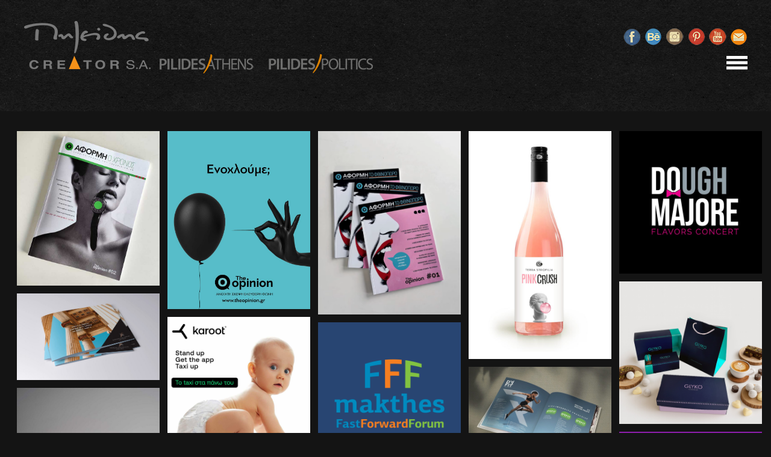

--- FILE ---
content_type: text/html; charset=UTF-8
request_url: https://www.pilides.gr/works/galaxia-daskalantonakis-group-timesharing-naming-logo/attachment/galaxia_catalogue5/
body_size: 17009
content:
<!DOCTYPE html>
<html lang="en">
  <head>
    <meta charset="utf-8">
    <meta http-equiv="X-UA-Compatible" content="IE=edge">
    <meta name="viewport" content="width=device-width, initial-scale=1">
    <!-- The above 3 meta tags *must* come first in the head; any other head content must come *after* these tags -->
    <title>Galaxia_Catalogue5 - Pilides</title>
<link data-rocket-prefetch href="https://www.google-analytics.com" rel="dns-prefetch">
<link data-rocket-prefetch href="https://cdnjs.cloudflare.com" rel="dns-prefetch">
<link data-rocket-prefetch href="https://fonts.googleapis.com" rel="dns-prefetch">
<link data-rocket-prefetch href="https://use.typekit.net" rel="dns-prefetch"><link rel="preload" data-rocket-preload as="image" href="https://www.pilides.gr/wp-content/themes/pilidis/img/header_bgr.png" fetchpriority="high">

  
    <link rel="icon" type="image/png" href="https://www.pilides.gr/wp-content/themes/pilidis/img/logo.png" />
    <!-- HTML5 shim and Respond.js for IE8 support of HTML5 elements and media queries -->
    <!-- WARNING: Respond.js doesn't work if you view the page via file:// -->
    <!--[if lt IE 9]>
      <script src="https://oss.maxcdn.com/html5shiv/3.7.2/html5shiv.min.js"></script>
      <script src="https://oss.maxcdn.com/respond/1.4.2/respond.min.js"></script>
    <![endif]-->
    <meta name='robots' content='index, follow, max-image-preview:large, max-snippet:-1, max-video-preview:-1' />

	<!-- This site is optimized with the Yoast SEO plugin v26.6 - https://yoast.com/wordpress/plugins/seo/ -->
	<link rel="canonical" href="https://www.pilides.gr/works/galaxia-daskalantonakis-group-timesharing-naming-logo/attachment/galaxia_catalogue5/" />
	<meta property="og:locale" content="en_US" />
	<meta property="og:type" content="article" />
	<meta property="og:title" content="Galaxia_Catalogue5 - Pilides" />
	<meta property="og:url" content="https://www.pilides.gr/works/galaxia-daskalantonakis-group-timesharing-naming-logo/attachment/galaxia_catalogue5/" />
	<meta property="og:site_name" content="Pilides" />
	<meta property="og:image" content="https://www.pilides.gr/works/galaxia-daskalantonakis-group-timesharing-naming-logo/attachment/galaxia_catalogue5" />
	<meta property="og:image:width" content="640" />
	<meta property="og:image:height" content="771" />
	<meta property="og:image:type" content="image/jpeg" />
	<meta name="twitter:card" content="summary_large_image" />
	<script type="application/ld+json" class="yoast-schema-graph">{"@context":"https://schema.org","@graph":[{"@type":"WebPage","@id":"https://www.pilides.gr/works/galaxia-daskalantonakis-group-timesharing-naming-logo/attachment/galaxia_catalogue5/","url":"https://www.pilides.gr/works/galaxia-daskalantonakis-group-timesharing-naming-logo/attachment/galaxia_catalogue5/","name":"Galaxia_Catalogue5 - Pilides","isPartOf":{"@id":"http://www.pilides.gr/#website"},"primaryImageOfPage":{"@id":"https://www.pilides.gr/works/galaxia-daskalantonakis-group-timesharing-naming-logo/attachment/galaxia_catalogue5/#primaryimage"},"image":{"@id":"https://www.pilides.gr/works/galaxia-daskalantonakis-group-timesharing-naming-logo/attachment/galaxia_catalogue5/#primaryimage"},"thumbnailUrl":"https://www.pilides.gr/wp-content/uploads/2016/10/Galaxia_Catalogue5.jpg","datePublished":"2017-02-21T14:08:03+00:00","breadcrumb":{"@id":"https://www.pilides.gr/works/galaxia-daskalantonakis-group-timesharing-naming-logo/attachment/galaxia_catalogue5/#breadcrumb"},"inLanguage":"en-US","potentialAction":[{"@type":"ReadAction","target":["https://www.pilides.gr/works/galaxia-daskalantonakis-group-timesharing-naming-logo/attachment/galaxia_catalogue5/"]}]},{"@type":"ImageObject","inLanguage":"en-US","@id":"https://www.pilides.gr/works/galaxia-daskalantonakis-group-timesharing-naming-logo/attachment/galaxia_catalogue5/#primaryimage","url":"https://www.pilides.gr/wp-content/uploads/2016/10/Galaxia_Catalogue5.jpg","contentUrl":"https://www.pilides.gr/wp-content/uploads/2016/10/Galaxia_Catalogue5.jpg","width":640,"height":771},{"@type":"BreadcrumbList","@id":"https://www.pilides.gr/works/galaxia-daskalantonakis-group-timesharing-naming-logo/attachment/galaxia_catalogue5/#breadcrumb","itemListElement":[{"@type":"ListItem","position":1,"name":"Home","item":"http://www.pilides.gr/"},{"@type":"ListItem","position":2,"name":"Galaxia Daskalantonakis Group Timesharing &#8211; Naming and Logo","item":"http://www.pilides.gr/works/galaxia-daskalantonakis-group-timesharing-naming-logo/"},{"@type":"ListItem","position":3,"name":"Galaxia_Catalogue5"}]},{"@type":"WebSite","@id":"http://www.pilides.gr/#website","url":"http://www.pilides.gr/","name":"Pilides","description":"Adv","publisher":{"@id":"http://www.pilides.gr/#organization"},"potentialAction":[{"@type":"SearchAction","target":{"@type":"EntryPoint","urlTemplate":"http://www.pilides.gr/?s={search_term_string}"},"query-input":{"@type":"PropertyValueSpecification","valueRequired":true,"valueName":"search_term_string"}}],"inLanguage":"en-US"},{"@type":"Organization","@id":"http://www.pilides.gr/#organization","name":"Pilidis Creator S.A.","url":"http://www.pilides.gr/","logo":{"@type":"ImageObject","inLanguage":"en-US","@id":"http://www.pilides.gr/#/schema/logo/image/","url":"https://www.pilides.gr/wp-content/uploads/2016/09/logo.png","contentUrl":"https://www.pilides.gr/wp-content/uploads/2016/09/logo.png","width":639,"height":244,"caption":"Pilidis Creator S.A."},"image":{"@id":"http://www.pilides.gr/#/schema/logo/image/"}}]}</script>
	<!-- / Yoast SEO plugin. -->


<link rel='dns-prefetch' href='//cdnjs.cloudflare.com' />
<link rel='dns-prefetch' href='//use.typekit.net' />
<link rel='dns-prefetch' href='//fonts.googleapis.com' />
<link rel="alternate" type="application/rss+xml" title="Pilides &raquo; Galaxia_Catalogue5 Comments Feed" href="https://www.pilides.gr/works/galaxia-daskalantonakis-group-timesharing-naming-logo/attachment/galaxia_catalogue5/feed/" />
<link rel="alternate" title="oEmbed (JSON)" type="application/json+oembed" href="https://www.pilides.gr/wp-json/oembed/1.0/embed?url=https%3A%2F%2Fwww.pilides.gr%2Fworks%2Fgalaxia-daskalantonakis-group-timesharing-naming-logo%2Fattachment%2Fgalaxia_catalogue5%2F" />
<link rel="alternate" title="oEmbed (XML)" type="text/xml+oembed" href="https://www.pilides.gr/wp-json/oembed/1.0/embed?url=https%3A%2F%2Fwww.pilides.gr%2Fworks%2Fgalaxia-daskalantonakis-group-timesharing-naming-logo%2Fattachment%2Fgalaxia_catalogue5%2F&#038;format=xml" />
<style id='wp-img-auto-sizes-contain-inline-css' type='text/css'>
img:is([sizes=auto i],[sizes^="auto," i]){contain-intrinsic-size:3000px 1500px}
/*# sourceURL=wp-img-auto-sizes-contain-inline-css */
</style>
<style id='wp-emoji-styles-inline-css' type='text/css'>

	img.wp-smiley, img.emoji {
		display: inline !important;
		border: none !important;
		box-shadow: none !important;
		height: 1em !important;
		width: 1em !important;
		margin: 0 0.07em !important;
		vertical-align: -0.1em !important;
		background: none !important;
		padding: 0 !important;
	}
/*# sourceURL=wp-emoji-styles-inline-css */
</style>
<style id='wp-block-library-inline-css' type='text/css'>
:root{--wp-block-synced-color:#7a00df;--wp-block-synced-color--rgb:122,0,223;--wp-bound-block-color:var(--wp-block-synced-color);--wp-editor-canvas-background:#ddd;--wp-admin-theme-color:#007cba;--wp-admin-theme-color--rgb:0,124,186;--wp-admin-theme-color-darker-10:#006ba1;--wp-admin-theme-color-darker-10--rgb:0,107,160.5;--wp-admin-theme-color-darker-20:#005a87;--wp-admin-theme-color-darker-20--rgb:0,90,135;--wp-admin-border-width-focus:2px}@media (min-resolution:192dpi){:root{--wp-admin-border-width-focus:1.5px}}.wp-element-button{cursor:pointer}:root .has-very-light-gray-background-color{background-color:#eee}:root .has-very-dark-gray-background-color{background-color:#313131}:root .has-very-light-gray-color{color:#eee}:root .has-very-dark-gray-color{color:#313131}:root .has-vivid-green-cyan-to-vivid-cyan-blue-gradient-background{background:linear-gradient(135deg,#00d084,#0693e3)}:root .has-purple-crush-gradient-background{background:linear-gradient(135deg,#34e2e4,#4721fb 50%,#ab1dfe)}:root .has-hazy-dawn-gradient-background{background:linear-gradient(135deg,#faaca8,#dad0ec)}:root .has-subdued-olive-gradient-background{background:linear-gradient(135deg,#fafae1,#67a671)}:root .has-atomic-cream-gradient-background{background:linear-gradient(135deg,#fdd79a,#004a59)}:root .has-nightshade-gradient-background{background:linear-gradient(135deg,#330968,#31cdcf)}:root .has-midnight-gradient-background{background:linear-gradient(135deg,#020381,#2874fc)}:root{--wp--preset--font-size--normal:16px;--wp--preset--font-size--huge:42px}.has-regular-font-size{font-size:1em}.has-larger-font-size{font-size:2.625em}.has-normal-font-size{font-size:var(--wp--preset--font-size--normal)}.has-huge-font-size{font-size:var(--wp--preset--font-size--huge)}.has-text-align-center{text-align:center}.has-text-align-left{text-align:left}.has-text-align-right{text-align:right}.has-fit-text{white-space:nowrap!important}#end-resizable-editor-section{display:none}.aligncenter{clear:both}.items-justified-left{justify-content:flex-start}.items-justified-center{justify-content:center}.items-justified-right{justify-content:flex-end}.items-justified-space-between{justify-content:space-between}.screen-reader-text{border:0;clip-path:inset(50%);height:1px;margin:-1px;overflow:hidden;padding:0;position:absolute;width:1px;word-wrap:normal!important}.screen-reader-text:focus{background-color:#ddd;clip-path:none;color:#444;display:block;font-size:1em;height:auto;left:5px;line-height:normal;padding:15px 23px 14px;text-decoration:none;top:5px;width:auto;z-index:100000}html :where(.has-border-color){border-style:solid}html :where([style*=border-top-color]){border-top-style:solid}html :where([style*=border-right-color]){border-right-style:solid}html :where([style*=border-bottom-color]){border-bottom-style:solid}html :where([style*=border-left-color]){border-left-style:solid}html :where([style*=border-width]){border-style:solid}html :where([style*=border-top-width]){border-top-style:solid}html :where([style*=border-right-width]){border-right-style:solid}html :where([style*=border-bottom-width]){border-bottom-style:solid}html :where([style*=border-left-width]){border-left-style:solid}html :where(img[class*=wp-image-]){height:auto;max-width:100%}:where(figure){margin:0 0 1em}html :where(.is-position-sticky){--wp-admin--admin-bar--position-offset:var(--wp-admin--admin-bar--height,0px)}@media screen and (max-width:600px){html :where(.is-position-sticky){--wp-admin--admin-bar--position-offset:0px}}

/*# sourceURL=wp-block-library-inline-css */
</style><style id='global-styles-inline-css' type='text/css'>
:root{--wp--preset--aspect-ratio--square: 1;--wp--preset--aspect-ratio--4-3: 4/3;--wp--preset--aspect-ratio--3-4: 3/4;--wp--preset--aspect-ratio--3-2: 3/2;--wp--preset--aspect-ratio--2-3: 2/3;--wp--preset--aspect-ratio--16-9: 16/9;--wp--preset--aspect-ratio--9-16: 9/16;--wp--preset--color--black: #000000;--wp--preset--color--cyan-bluish-gray: #abb8c3;--wp--preset--color--white: #ffffff;--wp--preset--color--pale-pink: #f78da7;--wp--preset--color--vivid-red: #cf2e2e;--wp--preset--color--luminous-vivid-orange: #ff6900;--wp--preset--color--luminous-vivid-amber: #fcb900;--wp--preset--color--light-green-cyan: #7bdcb5;--wp--preset--color--vivid-green-cyan: #00d084;--wp--preset--color--pale-cyan-blue: #8ed1fc;--wp--preset--color--vivid-cyan-blue: #0693e3;--wp--preset--color--vivid-purple: #9b51e0;--wp--preset--gradient--vivid-cyan-blue-to-vivid-purple: linear-gradient(135deg,rgb(6,147,227) 0%,rgb(155,81,224) 100%);--wp--preset--gradient--light-green-cyan-to-vivid-green-cyan: linear-gradient(135deg,rgb(122,220,180) 0%,rgb(0,208,130) 100%);--wp--preset--gradient--luminous-vivid-amber-to-luminous-vivid-orange: linear-gradient(135deg,rgb(252,185,0) 0%,rgb(255,105,0) 100%);--wp--preset--gradient--luminous-vivid-orange-to-vivid-red: linear-gradient(135deg,rgb(255,105,0) 0%,rgb(207,46,46) 100%);--wp--preset--gradient--very-light-gray-to-cyan-bluish-gray: linear-gradient(135deg,rgb(238,238,238) 0%,rgb(169,184,195) 100%);--wp--preset--gradient--cool-to-warm-spectrum: linear-gradient(135deg,rgb(74,234,220) 0%,rgb(151,120,209) 20%,rgb(207,42,186) 40%,rgb(238,44,130) 60%,rgb(251,105,98) 80%,rgb(254,248,76) 100%);--wp--preset--gradient--blush-light-purple: linear-gradient(135deg,rgb(255,206,236) 0%,rgb(152,150,240) 100%);--wp--preset--gradient--blush-bordeaux: linear-gradient(135deg,rgb(254,205,165) 0%,rgb(254,45,45) 50%,rgb(107,0,62) 100%);--wp--preset--gradient--luminous-dusk: linear-gradient(135deg,rgb(255,203,112) 0%,rgb(199,81,192) 50%,rgb(65,88,208) 100%);--wp--preset--gradient--pale-ocean: linear-gradient(135deg,rgb(255,245,203) 0%,rgb(182,227,212) 50%,rgb(51,167,181) 100%);--wp--preset--gradient--electric-grass: linear-gradient(135deg,rgb(202,248,128) 0%,rgb(113,206,126) 100%);--wp--preset--gradient--midnight: linear-gradient(135deg,rgb(2,3,129) 0%,rgb(40,116,252) 100%);--wp--preset--font-size--small: 13px;--wp--preset--font-size--medium: 20px;--wp--preset--font-size--large: 36px;--wp--preset--font-size--x-large: 42px;--wp--preset--spacing--20: 0.44rem;--wp--preset--spacing--30: 0.67rem;--wp--preset--spacing--40: 1rem;--wp--preset--spacing--50: 1.5rem;--wp--preset--spacing--60: 2.25rem;--wp--preset--spacing--70: 3.38rem;--wp--preset--spacing--80: 5.06rem;--wp--preset--shadow--natural: 6px 6px 9px rgba(0, 0, 0, 0.2);--wp--preset--shadow--deep: 12px 12px 50px rgba(0, 0, 0, 0.4);--wp--preset--shadow--sharp: 6px 6px 0px rgba(0, 0, 0, 0.2);--wp--preset--shadow--outlined: 6px 6px 0px -3px rgb(255, 255, 255), 6px 6px rgb(0, 0, 0);--wp--preset--shadow--crisp: 6px 6px 0px rgb(0, 0, 0);}:where(.is-layout-flex){gap: 0.5em;}:where(.is-layout-grid){gap: 0.5em;}body .is-layout-flex{display: flex;}.is-layout-flex{flex-wrap: wrap;align-items: center;}.is-layout-flex > :is(*, div){margin: 0;}body .is-layout-grid{display: grid;}.is-layout-grid > :is(*, div){margin: 0;}:where(.wp-block-columns.is-layout-flex){gap: 2em;}:where(.wp-block-columns.is-layout-grid){gap: 2em;}:where(.wp-block-post-template.is-layout-flex){gap: 1.25em;}:where(.wp-block-post-template.is-layout-grid){gap: 1.25em;}.has-black-color{color: var(--wp--preset--color--black) !important;}.has-cyan-bluish-gray-color{color: var(--wp--preset--color--cyan-bluish-gray) !important;}.has-white-color{color: var(--wp--preset--color--white) !important;}.has-pale-pink-color{color: var(--wp--preset--color--pale-pink) !important;}.has-vivid-red-color{color: var(--wp--preset--color--vivid-red) !important;}.has-luminous-vivid-orange-color{color: var(--wp--preset--color--luminous-vivid-orange) !important;}.has-luminous-vivid-amber-color{color: var(--wp--preset--color--luminous-vivid-amber) !important;}.has-light-green-cyan-color{color: var(--wp--preset--color--light-green-cyan) !important;}.has-vivid-green-cyan-color{color: var(--wp--preset--color--vivid-green-cyan) !important;}.has-pale-cyan-blue-color{color: var(--wp--preset--color--pale-cyan-blue) !important;}.has-vivid-cyan-blue-color{color: var(--wp--preset--color--vivid-cyan-blue) !important;}.has-vivid-purple-color{color: var(--wp--preset--color--vivid-purple) !important;}.has-black-background-color{background-color: var(--wp--preset--color--black) !important;}.has-cyan-bluish-gray-background-color{background-color: var(--wp--preset--color--cyan-bluish-gray) !important;}.has-white-background-color{background-color: var(--wp--preset--color--white) !important;}.has-pale-pink-background-color{background-color: var(--wp--preset--color--pale-pink) !important;}.has-vivid-red-background-color{background-color: var(--wp--preset--color--vivid-red) !important;}.has-luminous-vivid-orange-background-color{background-color: var(--wp--preset--color--luminous-vivid-orange) !important;}.has-luminous-vivid-amber-background-color{background-color: var(--wp--preset--color--luminous-vivid-amber) !important;}.has-light-green-cyan-background-color{background-color: var(--wp--preset--color--light-green-cyan) !important;}.has-vivid-green-cyan-background-color{background-color: var(--wp--preset--color--vivid-green-cyan) !important;}.has-pale-cyan-blue-background-color{background-color: var(--wp--preset--color--pale-cyan-blue) !important;}.has-vivid-cyan-blue-background-color{background-color: var(--wp--preset--color--vivid-cyan-blue) !important;}.has-vivid-purple-background-color{background-color: var(--wp--preset--color--vivid-purple) !important;}.has-black-border-color{border-color: var(--wp--preset--color--black) !important;}.has-cyan-bluish-gray-border-color{border-color: var(--wp--preset--color--cyan-bluish-gray) !important;}.has-white-border-color{border-color: var(--wp--preset--color--white) !important;}.has-pale-pink-border-color{border-color: var(--wp--preset--color--pale-pink) !important;}.has-vivid-red-border-color{border-color: var(--wp--preset--color--vivid-red) !important;}.has-luminous-vivid-orange-border-color{border-color: var(--wp--preset--color--luminous-vivid-orange) !important;}.has-luminous-vivid-amber-border-color{border-color: var(--wp--preset--color--luminous-vivid-amber) !important;}.has-light-green-cyan-border-color{border-color: var(--wp--preset--color--light-green-cyan) !important;}.has-vivid-green-cyan-border-color{border-color: var(--wp--preset--color--vivid-green-cyan) !important;}.has-pale-cyan-blue-border-color{border-color: var(--wp--preset--color--pale-cyan-blue) !important;}.has-vivid-cyan-blue-border-color{border-color: var(--wp--preset--color--vivid-cyan-blue) !important;}.has-vivid-purple-border-color{border-color: var(--wp--preset--color--vivid-purple) !important;}.has-vivid-cyan-blue-to-vivid-purple-gradient-background{background: var(--wp--preset--gradient--vivid-cyan-blue-to-vivid-purple) !important;}.has-light-green-cyan-to-vivid-green-cyan-gradient-background{background: var(--wp--preset--gradient--light-green-cyan-to-vivid-green-cyan) !important;}.has-luminous-vivid-amber-to-luminous-vivid-orange-gradient-background{background: var(--wp--preset--gradient--luminous-vivid-amber-to-luminous-vivid-orange) !important;}.has-luminous-vivid-orange-to-vivid-red-gradient-background{background: var(--wp--preset--gradient--luminous-vivid-orange-to-vivid-red) !important;}.has-very-light-gray-to-cyan-bluish-gray-gradient-background{background: var(--wp--preset--gradient--very-light-gray-to-cyan-bluish-gray) !important;}.has-cool-to-warm-spectrum-gradient-background{background: var(--wp--preset--gradient--cool-to-warm-spectrum) !important;}.has-blush-light-purple-gradient-background{background: var(--wp--preset--gradient--blush-light-purple) !important;}.has-blush-bordeaux-gradient-background{background: var(--wp--preset--gradient--blush-bordeaux) !important;}.has-luminous-dusk-gradient-background{background: var(--wp--preset--gradient--luminous-dusk) !important;}.has-pale-ocean-gradient-background{background: var(--wp--preset--gradient--pale-ocean) !important;}.has-electric-grass-gradient-background{background: var(--wp--preset--gradient--electric-grass) !important;}.has-midnight-gradient-background{background: var(--wp--preset--gradient--midnight) !important;}.has-small-font-size{font-size: var(--wp--preset--font-size--small) !important;}.has-medium-font-size{font-size: var(--wp--preset--font-size--medium) !important;}.has-large-font-size{font-size: var(--wp--preset--font-size--large) !important;}.has-x-large-font-size{font-size: var(--wp--preset--font-size--x-large) !important;}
/*# sourceURL=global-styles-inline-css */
</style>

<style id='classic-theme-styles-inline-css' type='text/css'>
/*! This file is auto-generated */
.wp-block-button__link{color:#fff;background-color:#32373c;border-radius:9999px;box-shadow:none;text-decoration:none;padding:calc(.667em + 2px) calc(1.333em + 2px);font-size:1.125em}.wp-block-file__button{background:#32373c;color:#fff;text-decoration:none}
/*# sourceURL=/wp-includes/css/classic-themes.min.css */
</style>
<link rel='stylesheet' id='fonts-css' href='https://cdnjs.cloudflare.com/ajax/libs/font-awesome/4.6.3/css/font-awesome.min.css?ver=6.9' type='text/css' media='all' />
<link rel='stylesheet' id='google_fonts-css' href='https://fonts.googleapis.com/css?family=Raleway%3A500%2C900%22+rel%3D%22stylesheet&#038;ver=6.9' type='text/css' media='all' />
<link rel='stylesheet' id='simple-line-icons-css' href='https://cdnjs.cloudflare.com/ajax/libs/simple-line-icons/2.3.1/css/simple-line-icons.css?ver=6.9' type='text/css' media='all' />
<link rel='stylesheet' id='bootstrap-css' href='https://www.pilides.gr/wp-content/themes/pilidis/css/bootstrap.css?ver=6.9' type='text/css' media='all' />
<link rel='stylesheet' id='owl.carousel-css' href='https://www.pilides.gr/wp-content/themes/pilidis/css/owl.carousel.css?ver=6.9' type='text/css' media='all' />
<link rel='stylesheet' id='custom-scrollbar-css' href='https://www.pilides.gr/wp-content/themes/pilidis/css/jquery.mCustomScrollbar.min.css?ver=6.9' type='text/css' media='all' />
<link rel='stylesheet' id='main-css' href='https://www.pilides.gr/wp-content/themes/pilidis/css/main.css?ver=1.0.5' type='text/css' media='all' />
<link rel='stylesheet' id='lightbox_css-css' href='https://www.pilides.gr/wp-content/themes/pilidis/css/lightbox.css?ver=1.0.0' type='text/css' media='all' />
<script type="text/javascript" src="https://www.pilides.gr/wp-content/plugins/enable-jquery-migrate-helper/js/jquery/jquery-1.12.4-wp.js?ver=1.12.4-wp" id="jquery-core-js"></script>
<script type="text/javascript" src="https://www.pilides.gr/wp-content/plugins/enable-jquery-migrate-helper/js/jquery-migrate/jquery-migrate-1.4.1-wp.js?ver=1.4.1-wp" id="jquery-migrate-js"></script>
<link rel="https://api.w.org/" href="https://www.pilides.gr/wp-json/" /><link rel="alternate" title="JSON" type="application/json" href="https://www.pilides.gr/wp-json/wp/v2/media/2622" /><link rel="EditURI" type="application/rsd+xml" title="RSD" href="https://www.pilides.gr/xmlrpc.php?rsd" />
<meta name="generator" content="WordPress 6.9" />
<link rel='shortlink' href='https://www.pilides.gr/?p=2622' />

        <script type="text/javascript">
            var jQueryMigrateHelperHasSentDowngrade = false;

			window.onerror = function( msg, url, line, col, error ) {
				// Break out early, do not processing if a downgrade reqeust was already sent.
				if ( jQueryMigrateHelperHasSentDowngrade ) {
					return true;
                }

				var xhr = new XMLHttpRequest();
				var nonce = '26fb4be1c0';
				var jQueryFunctions = [
					'andSelf',
					'browser',
					'live',
					'boxModel',
					'support.boxModel',
					'size',
					'swap',
					'clean',
					'sub',
                ];
				var match_pattern = /\)\.(.+?) is not a function/;
                var erroredFunction = msg.match( match_pattern );

                // If there was no matching functions, do not try to downgrade.
                if ( null === erroredFunction || typeof erroredFunction !== 'object' || typeof erroredFunction[1] === "undefined" || -1 === jQueryFunctions.indexOf( erroredFunction[1] ) ) {
                    return true;
                }

                // Set that we've now attempted a downgrade request.
                jQueryMigrateHelperHasSentDowngrade = true;

				xhr.open( 'POST', 'https://www.pilides.gr/wp-admin/admin-ajax.php' );
				xhr.setRequestHeader( 'Content-Type', 'application/x-www-form-urlencoded' );
				xhr.onload = function () {
					var response,
                        reload = false;

					if ( 200 === xhr.status ) {
                        try {
                        	response = JSON.parse( xhr.response );

                        	reload = response.data.reload;
                        } catch ( e ) {
                        	reload = false;
                        }
                    }

					// Automatically reload the page if a deprecation caused an automatic downgrade, ensure visitors get the best possible experience.
					if ( reload ) {
						location.reload();
                    }
				};

				xhr.send( encodeURI( 'action=jquery-migrate-downgrade-version&_wpnonce=' + nonce ) );

				// Suppress error alerts in older browsers
				return true;
			}
        </script>

		<link rel="icon" href="https://www.pilides.gr/wp-content/uploads/2017/12/logo_a-150x150.png" sizes="32x32" />
<link rel="icon" href="https://www.pilides.gr/wp-content/uploads/2017/12/logo_a.png" sizes="192x192" />
<link rel="apple-touch-icon" href="https://www.pilides.gr/wp-content/uploads/2017/12/logo_a.png" />
<meta name="msapplication-TileImage" content="https://www.pilides.gr/wp-content/uploads/2017/12/logo_a.png" />
				<style type="text/css" id="c4wp-checkout-css">
					.woocommerce-checkout .c4wp_captcha_field {
						margin-bottom: 10px;
						margin-top: 15px;
						position: relative;
						display: inline-block;
					}
				</style>
							<style type="text/css" id="c4wp-v3-lp-form-css">
				.login #login, .login #lostpasswordform {
					min-width: 350px !important;
				}
				.wpforms-field-c4wp iframe {
					width: 100% !important;
				}
			</style>
			    <script>
      (function(i,s,o,g,r,a,m){i['GoogleAnalyticsObject']=r;i[r]=i[r]||function(){
      (i[r].q=i[r].q||[]).push(arguments)},i[r].l=1*new Date();a=s.createElement(o),
      m=s.getElementsByTagName(o)[0];a.async=1;a.src=g;m.parentNode.insertBefore(a,m)
      })(window,document,'script','https://www.google-analytics.com/analytics.js','ga');

      ga('create', 'UA-99694757-1', 'auto');
      ga('send', 'pageview');

    </script>
  <meta name="generator" content="WP Rocket 3.20.2" data-wpr-features="wpr_preconnect_external_domains wpr_oci wpr_desktop" /></head>
  <body>

    <!-- HEADER --> 

    <div  class="header">
  
        <div  class="container-fluid main_menu">
            <div  class="row">                   
                <ul>
                  <li class="logo">
                      <a href="/"><img src="https://www.pilides.gr/wp-content/themes/pilidis/img/logo_a.png"></a>
                      <div class="clearfix"></div>
                  </li> 
                  <li><img class="small_logo" src="https://www.pilides.gr/wp-content/themes/pilidis/img/small_1a.png"></li>
                  <li><img class="small_logo" src="https://www.pilides.gr/wp-content/themes/pilidis/img/small_2a.png"></li>
                  <li class="social-wrapper">
                    <div>
                       
                       
                       
                       
                       
                                            <ul class="social">
                        <div class="col-xs-12 col-sm-6">
                          <li><a href="https://www.facebook.com/pilidesadv" target="_blank"><img src="https://www.pilides.gr/wp-content/themes/pilidis/img/fb2.png"></a></li>
                          <li><a href="http://www.behance.net/pilidesadv" target="_blank"><img src="https://www.pilides.gr/wp-content/themes/pilidis/img/behance-icon.png"></a></li>
                          <li><a href="https://www.instagram.com/pilides_advertising" target="_blank"><img src="https://www.pilides.gr/wp-content/themes/pilidis/img/inst1.png"></a></li>
                        </div>
                        <div class="col-xs-12 col-sm-6">                      
                          <li><a href="https://www.pinterest.com/pilidesad" target="_blank"><img src="https://www.pilides.gr/wp-content/themes/pilidis/img/pin1.png"></a></li>
                          <li><a href="https://www.youtube.com/channel/UCkaeiqGLaXLCTYb8p7y_m7w" target="_blank"><img src="https://www.pilides.gr/wp-content/themes/pilidis/img/yt1.png"></a></li>
                          <li><a href="/cdn-cgi/l/email-protection#8ce5e2eae3ccfce5e0e5e8e9ffa2ebfe"><img src="https://www.pilides.gr/wp-content/themes/pilidis/img/mail-icon.png"></a></li>
                        </div>
                      </ul>
                    </div>
                    <div class="burg"><a class="box-shadow-menu"></a></div>
                  </li>
                  <li class="clearfix"></li>
                </ul>
                <div class="menu">                 
                    <ul id="menu-menu-1" class="clearfix"><li id="menu-item-42" class="menu-item menu-item-type-taxonomy menu-item-object-category menu-item-has-children menu-item-42"><a href="https://www.pilides.gr/category/branding/">BRANDING</a>
<ul class="sub-menu">
	<li id="menu-item-3176" class="menu-item menu-item-type-taxonomy menu-item-object-category menu-item-3176"><a href="https://www.pilides.gr/category/branding/logos/">JUST LOGOS</a></li>
	<li id="menu-item-3177" class="menu-item menu-item-type-taxonomy menu-item-object-category menu-item-3177"><a href="https://www.pilides.gr/category/branding/brandingb/">BRANDING</a></li>
	<li id="menu-item-3178" class="menu-item menu-item-type-taxonomy menu-item-object-category menu-item-3178"><a href="https://www.pilides.gr/category/branding/packaging/">PACKAGING</a></li>
</ul>
</li>
<li id="menu-item-44" class="menu-item menu-item-type-taxonomy menu-item-object-category menu-item-has-children menu-item-44"><a href="https://www.pilides.gr/category/advertising/">ADVERTISING</a>
<ul class="sub-menu">
	<li id="menu-item-3179" class="menu-item menu-item-type-taxonomy menu-item-object-category menu-item-3179"><a href="https://www.pilides.gr/category/advertising/print-ads/">PRINT ADS</a></li>
	<li id="menu-item-3181" class="menu-item menu-item-type-taxonomy menu-item-object-category menu-item-3181"><a href="https://www.pilides.gr/category/advertising/posters-outdoor/">POSTERS &#038; OUTDOOR</a></li>
	<li id="menu-item-3254" class="menu-item menu-item-type-taxonomy menu-item-object-category menu-item-3254"><a href="https://www.pilides.gr/category/advertising/events-exhibitions/">EVENTS &#038; EXHIBITIONS</a></li>
	<li id="menu-item-3180" class="menu-item menu-item-type-taxonomy menu-item-object-category menu-item-3180"><a href="https://www.pilides.gr/category/advertising/brochures/">BROCHURES</a></li>
	<li id="menu-item-3182" class="menu-item menu-item-type-taxonomy menu-item-object-category menu-item-3182"><a href="https://www.pilides.gr/category/advertising/web-advertising/">WEB COMMUNICATION</a></li>
	<li id="menu-item-3393" class="menu-item menu-item-type-taxonomy menu-item-object-category menu-item-3393"><a href="https://www.pilides.gr/category/advertising/videos_and_tvcs/">VIDEOS &#038; TVCs</a></li>
</ul>
</li>
<li id="menu-item-45" class="menu-item menu-item-type-taxonomy menu-item-object-category menu-item-45"><a href="https://www.pilides.gr/category/politics/">POLITICS</a></li>
<li id="menu-item-18" class="menu-item menu-item-type-post_type menu-item-object-page menu-item-18"><a href="https://www.pilides.gr/pilides-sa-advertising-communication-services-company-profile/">PROFILE</a></li>
</ul>                </div>                
            </div>
        </div>
    </div>
    <!-- .HEADER --> 

	<div  class="container-fluid back-image">
        <div  class="row">
            <div  class="main_masonry col-sm-12 col-md-12">
	            <div class="grid">
	                              
                                    
                                     <div class="grid-item-mason">
                                        <a href="https://www.pilides.gr/works/aformi-magazine-2nd-edition-concept-cover-design/"><img class="masonry_photo" src="https://www.pilides.gr/wp-content/uploads/2025/12/AFORMI_cover_01.jpg"></a>
                                     </div>                   
                                  
                                    
                                     <div class="grid-item-mason">
                                        <a href="https://www.pilides.gr/works/theopinion-gr-logo-rebranding-campaign/"><img class="masonry_photo" src="https://www.pilides.gr/wp-content/uploads/2025/12/TheOpinion_Post1-819x1024.jpg"></a>
                                     </div>                   
                                  
                                    
                                     <div class="grid-item-mason">
                                        <a href="https://www.pilides.gr/works/aformi-magazine-naming-concept-logo-cover-design/"><img class="masonry_photo" src="https://www.pilides.gr/wp-content/uploads/2025/12/Aformi_01.png"></a>
                                     </div>                   
                                  
                                    
                                     <div class="grid-item-mason">
                                        <a href="https://www.pilides.gr/works/terra-strofilia-pink-crush-rose-wine-packaging/"><img class="masonry_photo" src="https://www.pilides.gr/wp-content/uploads/2025/12/Pink-Crush_Strofilia_rose-wine-640x1024.jpg"></a>
                                     </div>                   
                                  
                                    
                                     <div class="grid-item-mason">
                                        <a href="https://www.pilides.gr/works/dough-majore-naming-logo/"><img class="masonry_photo" src="https://www.pilides.gr/wp-content/uploads/2025/12/Dough-Majore-Logo-2-1024x1024.jpg"></a>
                                     </div>                   
                                  
                                    
                                     <div class="grid-item-mason">
                                        <a href="https://www.pilides.gr/works/glyko-sweets-coffee-luxembourg-logo-branding-packaging/"><img class="masonry_photo" src="https://www.pilides.gr/wp-content/uploads/2025/12/glyko-copy.jpg"></a>
                                     </div>                   
                                  
                                    
                                     <div class="grid-item-mason">
                                        <a href="https://www.pilides.gr/works/georgaki-law-firm-brochure/"><img class="masonry_photo" src="https://www.pilides.gr/wp-content/uploads/2025/12/Georgaki_Brochure_1-1024x623.jpg"></a>
                                     </div>                   
                                  
                                    
                                     <div class="grid-item-mason">
                                        <a href="https://www.pilides.gr/works/karoot-taxi-app-social-media-download-campaign/"><img class="masonry_photo" src="https://www.pilides.gr/wp-content/uploads/2024/12/Post-STAND-UP-1024x1024.jpg"></a>
                                     </div>                   
                                  
                                    
                                     <div class="grid-item-mason">
                                        <a href="https://www.pilides.gr/works/fast-forward-forum-makedonia-newspaper/"><img class="masonry_photo" src="https://www.pilides.gr/wp-content/uploads/2024/02/FFF-LOGO-NEGATIVE-1024x1024.png"></a>
                                     </div>                   
                                  
                                    
                                     <div class="grid-item-mason">
                                        <a href="https://www.pilides.gr/works/dr-fit-life-changing-training-rebranding-campaign/"><img class="masonry_photo" src="https://www.pilides.gr/wp-content/uploads/2024/03/MAG-min-1024x716.jpg"></a>
                                     </div>                   
                                  
                                    
                                     <div class="grid-item-mason">
                                        <a href="https://www.pilides.gr/works/dough-majore-naming-branding-packaging/"><img class="masonry_photo" src="https://www.pilides.gr/wp-content/uploads/2025/12/Dough-Majore-Packaging-Crepe-683x1024.jpg"></a>
                                     </div>                   
                                  
                                    
                                     <div class="grid-item-mason">
                                        <a href="https://www.pilides.gr/works/faath-social-media-campaign/"><img class="masonry_photo" src="https://www.pilides.gr/wp-content/uploads/2025/12/37-819x1024.jpg"></a>
                                     </div>                   
                                  
                                    
                                     <div class="grid-item-mason">
                                        <a href="https://www.pilides.gr/works/strategy-plus-consulting-agency-branding/"><img class="masonry_photo" src="https://www.pilides.gr/wp-content/uploads/2025/01/StrategyPlus_Mugs-1024x614.jpg"></a>
                                     </div>                   
                                  
                                    
                                     <div class="grid-item-mason">
                                        <a href="https://www.pilides.gr/works/lamdaland-growing-ideas-logo-branding/"><img class="masonry_photo" src="https://www.pilides.gr/wp-content/uploads/2024/02/Lamdaland-logo2-1024x1024.jpg"></a>
                                     </div>                   
                                  
                                    
                                     <div class="grid-item-mason">
                                        <a href="https://www.pilides.gr/works/ernational-festival-2015-web-advertising-campaign/"><img class="masonry_photo" src="https://www.pilides.gr/wp-content/uploads/2016/09/MimeFestival_WBA_1.gif"></a>
                                     </div>                   
                                  
                                    
                                     <div class="grid-item-mason">
                                        <a href="https://www.pilides.gr/works/glyko-sweets-coffee-luxembourg-logo-packaging-branding/"><img class="masonry_photo" src="https://www.pilides.gr/wp-content/uploads/2025/12/glyko9-819x1024.jpeg"></a>
                                     </div>                   
                                  
                                    
                                     <div class="grid-item-mason">
                                        <a href="https://www.pilides.gr/works/karoot-taxi-app-social-media-main-campaign/"><img class="masonry_photo" src="https://www.pilides.gr/wp-content/uploads/2024/12/Karoot-post-13-1024x1024.jpg"></a>
                                     </div>                   
                                  
                                    
                                     <div class="grid-item-mason">
                                        <a href="https://www.pilides.gr/works/gefsinus-cafe-ciel-fresh-packaging/"><img class="masonry_photo" src="https://www.pilides.gr/wp-content/uploads/2024/04/350685432_975956913823414_5966485376709962325_n-819x1024.jpg"></a>
                                     </div>                   
                                  
                                    
                                     <div class="grid-item-mason">
                                        <a href="https://www.pilides.gr/works/named-brands-pilides-sa-godfather-name-logo/"><img class="masonry_photo" src="https://www.pilides.gr/wp-content/uploads/2016/11/godfather.gif"></a>
                                     </div>                   
                                  
                                    
                                     <div class="grid-item-mason">
                                        <a href="https://www.pilides.gr/works/euromedica-general-clinic-general-hospital-logo/"><img class="masonry_photo" src="https://www.pilides.gr/wp-content/uploads/2016/10/Euromedica_Logo.jpg"></a>
                                     </div>                   
                                  
                                    
                                     <div class="grid-item-mason">
                                        <a href="https://www.pilides.gr/works/cadmion-analytical-laboratory/"><img class="masonry_photo" src="https://www.pilides.gr/wp-content/uploads/2023/11/Cadmion-Logo-06-988x1024.jpg"></a>
                                     </div>                   
                                  
                                    
                                     <div class="grid-item-mason">
                                        <a href="https://www.pilides.gr/works/dr-fit-life-changing-training-rebranding-campaign-2/"><img class="masonry_photo" src="https://www.pilides.gr/wp-content/uploads/2024/03/stationary-drfit-min-min-1024x576.jpg"></a>
                                     </div>                   
                                  
                                    
                                     <div class="grid-item-mason">
                                        <a href="https://www.pilides.gr/works/theopinion-gr-logo-baseline-campaign/"><img class="masonry_photo" src="https://www.pilides.gr/wp-content/uploads/2025/12/TheOpinion_Logo1-1024x1024.jpg"></a>
                                     </div>                   
                                  
                                    
                                     <div class="grid-item-mason">
                                        <a href="https://www.pilides.gr/works/apostolos-tzitzikostas-solidarity/"><img class="masonry_photo" src="https://www.pilides.gr/wp-content/uploads/2023/11/34x24-ΕΝΤΥΠΟ-ΤΖΙΤΖΙ-2023-FINAL-PRINT.jpg"></a>
                                     </div>                   
                                  
                                    
                                     <div class="grid-item-mason">
                                        <a href="https://www.pilides.gr/works/giannis-ntoumos-dimos-protypo/"><img class="masonry_photo" src="https://www.pilides.gr/wp-content/uploads/2023/11/NTOUMOS-SOCIAL-POST-ITHOS.png"></a>
                                     </div>                   
                                  
                                    
                                     <div class="grid-item-mason">
                                        <a href="https://www.pilides.gr/works/tsakiris-pantelis-mayor-of-oraiokastro-skg/"><img class="masonry_photo" src="https://www.pilides.gr/wp-content/uploads/2023/11/COVER-TSAKIRIS-1024x819.jpg"></a>
                                     </div>                   
                                  
                                    
                                     <div class="grid-item-mason">
                                        <a href="https://www.pilides.gr/works/melina-dermentzopoulou-vice-regent-of-social-policy/"><img class="masonry_photo" src="https://www.pilides.gr/wp-content/uploads/2023/11/MELINA-FB-POST3.png"></a>
                                     </div>                   
                                  
                                    
                                     <div class="grid-item-mason">
                                        <a href="https://www.pilides.gr/works/chrysa-arapoglou-mayor-of-kalamaria-thessaloniki-skg/"><img class="masonry_photo" src="https://www.pilides.gr/wp-content/uploads/2023/11/xrysa_postaki1.jpg"></a>
                                     </div>                   
                                  
                                    
                                     <div class="grid-item-mason">
                                        <a href="https://www.pilides.gr/works/ids-ltd-consulting-advertising-campaign-print-ad/"><img class="masonry_photo" src="https://www.pilides.gr/wp-content/uploads/2016/11/24x315-IDS-PRINT-1-780x1024.jpg"></a>
                                     </div>                   
                                  
                                    
                                     <div class="grid-item-mason">
                                        <a href="https://www.pilides.gr/works/idea-kek-professional-training-center-print-ad/"><img class="masonry_photo" src="https://www.pilides.gr/wp-content/uploads/2022/09/24x315-IDEA-print-780x1024.jpg"></a>
                                     </div>                   
                                  
                                    
                                     <div class="grid-item-mason">
                                        <a href="https://www.pilides.gr/works/kaloudia-naming-branding-packaging/"><img class="masonry_photo" src="https://www.pilides.gr/wp-content/uploads/2022/06/Kaloudia_packaging2-1024x577.jpg"></a>
                                     </div>                   
                                  
                                    
                                     <div class="grid-item-mason">
                                        <a href="https://www.pilides.gr/works/threpsis-by-gefsinus-catering-packaging/"><img class="masonry_photo" src="https://www.pilides.gr/wp-content/uploads/2021/06/355161614_677389914400479_8417413762112020142_n-1024x1024.jpg"></a>
                                     </div>                   
                                  
                                    
                                     <div class="grid-item-mason">
                                        <a href="https://www.pilides.gr/works/idea-kek-professional-training-center-offices-decoration-design/"><img class="masonry_photo" src="https://www.pilides.gr/wp-content/uploads/2022/06/IDEAoffice16-1024x684.jpg"></a>
                                     </div>                   
                                  
                                    
                                     <div class="grid-item-mason">
                                        <a href="https://www.pilides.gr/works/threpsis-by-gefsinus-catering-posters-packaging/"><img class="masonry_photo" src="https://www.pilides.gr/wp-content/uploads/2021/06/ThrepsisByGefsinus_67x100_poster6.jpg"></a>
                                     </div>                   
                                  
                                    
                                     <div class="grid-item-mason">
                                     </div>                   
                                  
                                    
                                     <div class="grid-item-mason">
                                     </div>                   
                                  
                                    
                                     <div class="grid-item-mason">
                                        <a href="https://www.pilides.gr/works/carpus-diem-packaging-design-branding-brand-name/"><img class="masonry_photo" src="https://www.pilides.gr/wp-content/uploads/2021/06/CarpusDiem_orange-View1-1024x576.jpg"></a>
                                     </div>                   
                                  
                                    
                                     <div class="grid-item-mason">
                                        <a href="https://www.pilides.gr/works/marion-vouzas-fine-leather-goods-branding-packaging/"><img class="masonry_photo" src="https://www.pilides.gr/wp-content/uploads/2022/09/MarionVouzas_Logo-2.jpg"></a>
                                     </div>                   
                                  
                                    
                                     <div class="grid-item-mason">
                                        <a href="https://www.pilides.gr/works/stefanos-xekalakis-pasok-mp-candidate/"><img class="masonry_photo" src="https://www.pilides.gr/wp-content/uploads/2023/11/POST-XEKALAKIS.png"></a>
                                     </div>                   
                                  
                                    
                                     <div class="grid-item-mason">
                                     </div>                   
                                  
                                    
                                     <div class="grid-item-mason">
                                        <a href="https://www.pilides.gr/works/menelaos-maltzezos-candidate-of-syriza/"><img class="masonry_photo" src="https://www.pilides.gr/wp-content/uploads/2023/11/menelaos_maltezos-1024x905.jpg"></a>
                                     </div>                   
                                  
                                    
                                     <div class="grid-item-mason">
                                        <a href="https://www.pilides.gr/works/sefivo-online-tourist-agency-platform-branding-communication/"><img class="masonry_photo" src="https://www.pilides.gr/wp-content/uploads/2020/05/Sefivo_Folder_Mockup_1a-1024x683.jpg"></a>
                                     </div>                   
                                  
                                    
                                     <div class="grid-item-mason">
                                        <a href="https://www.pilides.gr/works/respectthetruth-campaign-apostolos-tzitzikostas/"><img class="masonry_photo" src="https://www.pilides.gr/wp-content/uploads/2019/01/RespectTheTruth_Logo-1.jpg"></a>
                                     </div>                   
                                  
                                    
                                     <div class="grid-item-mason">
                                        <a href="https://www.pilides.gr/works/muevo-museum-evolution-corporate-presentation-stationary/"><img class="masonry_photo" src="https://www.pilides.gr/wp-content/uploads/2020/05/Muevo_Leaflet2Front.jpg"></a>
                                     </div>                   
                                  
                                    
                                     <div class="grid-item-mason">
                                        <a href="https://www.pilides.gr/works/ormylia-holy-convent-monastery-products-packaging/"><img class="masonry_photo" src="https://www.pilides.gr/wp-content/uploads/2019/12/OrmyliaView-TeaBoxes2-1024x577.jpg"></a>
                                     </div>                   
                                  
                                    
                                     <div class="grid-item-mason">
                                        <a href="https://www.pilides.gr/works/byzantion-naming-logos-branding-byzantine-thessaloniki/"><img class="masonry_photo" src="https://www.pilides.gr/wp-content/uploads/2016/11/ByzantiON-Logo2-1024x512.jpg"></a>
                                     </div>                   
                                  
                                    
                                     <div class="grid-item-mason">
                                        <a href="https://www.pilides.gr/works/strofilia-estate-wines-oditis-crossroad-passage-routes-packaging/"><img class="masonry_photo" src="https://www.pilides.gr/wp-content/uploads/2020/05/KtimaStrofilia_Oditis-410x1024.jpg"></a>
                                     </div>                   
                                  
                                    
                                     <div class="grid-item-mason">
                                        <a href="https://www.pilides.gr/works/byzantion-branding-byzantine-thessaloniki-name-logos/"><img class="masonry_photo" src="https://www.pilides.gr/wp-content/uploads/2019/11/Byzantion_Scarf-Mockup4-622x1024.jpg"></a>
                                     </div>                   
                                  
                                    
                                     <div class="grid-item-mason">
                                     </div>                   
                                  
                                    
                                     <div class="grid-item-mason">
                                        <a href="https://www.pilides.gr/works/skantzochiros-launching-campaign-teasers-posts/"><img class="masonry_photo" src="https://www.pilides.gr/wp-content/uploads/2019/11/Skantz_ColoringPost2.gif"></a>
                                     </div>                   
                                  
                                    
                                     <div class="grid-item-mason">
                                        <a href="https://www.pilides.gr/works/concervatoire-northern-greece-web-advertising/"><img class="masonry_photo" src="https://www.pilides.gr/wp-content/uploads/2018/07/Odeio_Poster1-724x1024.jpg"></a>
                                     </div>                   
                                  
                                    
                                     <div class="grid-item-mason">
                                        <a href="https://www.pilides.gr/works/ormylia-holy-convent-monastery-products-olive-oil-packaging/"><img class="masonry_photo" src="https://www.pilides.gr/wp-content/uploads/2019/12/Ormylia_OliveOilBottles-1024x621.jpg"></a>
                                     </div>                   
                                  
                                    
                                     <div class="grid-item-mason">
                                        <a href="https://www.pilides.gr/works/dr-fit-life-changing-training-logo-rebranding-campaign/"><img class="masonry_photo" src="https://www.pilides.gr/wp-content/uploads/2024/03/DR-FIT-R-05-1024x655.jpg"></a>
                                     </div>                   
                                  
                                    
                                     <div class="grid-item-mason">
                                        <a href="https://www.pilides.gr/works/tzitzi2019-apostolos-tzitzikostas-electoral-campaign-2019/"><img class="masonry_photo" src="https://www.pilides.gr/wp-content/uploads/2019/05/Tzitzi2019_Banner160Χ180.jpg"></a>
                                     </div>                   
                                  
                                    
                                     <div class="grid-item-mason">
                                     </div>                   
                                  
                                    
                                     <div class="grid-item-mason">
                                        <a href="https://www.pilides.gr/works/strofilia-winery-spanies-gaies-rare-earths-single-vineyard-packaging/"><img class="masonry_photo" src="https://www.pilides.gr/wp-content/uploads/2020/05/SpaniesGaies-VIDIA-998x1024.png"></a>
                                     </div>                   
                                  
                                    
                                     <div class="grid-item-mason">
                                        <a href="https://www.pilides.gr/works/strofilia-wines-promo-video-welcome-classic-35/"><img class="masonry_photo" src="https://www.pilides.gr/wp-content/uploads/2018/01/Strofilia_Classic35_Video.jpg"></a>
                                     </div>                   
                                  
                                    
                                     <div class="grid-item-mason">
                                     </div>                   
                                  
                                    
                                     <div class="grid-item-mason">
                                     </div>                   
                                  
                                    
                                     <div class="grid-item-mason">
                                     </div>                   
                                  
                                    
                                     <div class="grid-item-mason">
                                     </div>                   
                                  
                                    
                                     <div class="grid-item-mason">
                                        <a href="https://www.pilides.gr/works/film-office-central-macedonia-region-postcard/"><img class="masonry_photo" src="https://www.pilides.gr/wp-content/uploads/2019/12/FO-PostCard-1024x576.jpg"></a>
                                     </div>                   
                                  
                                    
                                     <div class="grid-item-mason">
                                     </div>                   
                                  
                                    
                                     <div class="grid-item-mason">
                                     </div>                   
                                  
                                    
                                     <div class="grid-item-mason">
                                        <a href="https://www.pilides.gr/works/partytura-live-greek-music-bar-club-web-campaigns/"><img class="masonry_photo" src="https://www.pilides.gr/wp-content/uploads/2016/11/Partytura_PostMoving3.jpg"></a>
                                     </div>                   
                                  
                                    
                                     <div class="grid-item-mason">
                                        <a href="https://www.pilides.gr/works/kasai-restaurant-hotel-nikopolis-rebranding-2016-branding/"><img class="masonry_photo" src="https://www.pilides.gr/wp-content/uploads/2017/05/KasaiMenu3-View1.jpg"></a>
                                     </div>                   
                                  
                                    
                                     <div class="grid-item-mason">
                                        <a href="https://www.pilides.gr/works/melina-dermentzopoulou-electoral-campaign-2019/"><img class="masonry_photo" src="https://www.pilides.gr/wp-content/uploads/2019/12/MelinaDerme_MeMelei.jpg"></a>
                                     </div>                   
                                  
                                    
                                     <div class="grid-item-mason">
                                        <a href="https://www.pilides.gr/works/nikos-tachiaos-2019-regional-elections-mayor-thessaloniki-campaign/"><img class="masonry_photo" src="https://www.pilides.gr/wp-content/uploads/2018/12/Tachiaos2018_Campaign4MayorPoster1-1024x576.jpg"></a>
                                     </div>                   
                                  
                                    
                                     <div class="grid-item-mason">
                                        <a href="https://www.pilides.gr/works/oidipodas-antipodas-theatre-play-poster-program-tickets/"><img class="masonry_photo" src="https://www.pilides.gr/wp-content/uploads/2019/11/Oidipodas_banner70x130-617x1024.jpg"></a>
                                     </div>                   
                                  
                                    
                                     <div class="grid-item-mason">
                                        <a href="https://www.pilides.gr/works/marina-rizu-accupuncture-center-brochures-branding/"><img class="masonry_photo" src="https://www.pilides.gr/wp-content/uploads/2018/07/MR-ENTYPO-View0-1024x576.jpg"></a>
                                     </div>                   
                                  
                                    
                                     <div class="grid-item-mason">
                                        <a href="https://www.pilides.gr/works/sqlearn-dolphin-platforms-web-campaign-branding/"><img class="masonry_photo" src="https://www.pilides.gr/wp-content/uploads/2018/07/SQLearn_Pilides_Post3.jpg"></a>
                                     </div>                   
                                  
                                    
                                     <div class="grid-item-mason">
                                     </div>                   
                                  
                                    
                                     <div class="grid-item-mason">
                                        <a href="https://www.pilides.gr/works/alpha-bio-rebranding-logo-corporate-id-pilides-advertising/"><img class="masonry_photo" src="https://www.pilides.gr/wp-content/uploads/2018/07/alphaBio-logo-01-1024x1024.jpg"></a>
                                     </div>                   
                                  
                                    
                                     <div class="grid-item-mason">
                                        <a href="https://www.pilides.gr/works/strofilia-wines-rebranding-2017-wine-packaging/"><img class="masonry_photo" src="https://www.pilides.gr/wp-content/uploads/2017/12/Stofilia_BottlesTrilogy-1024x1024.jpg"></a>
                                     </div>                   
                                  
                                    
                                     <div class="grid-item-mason">
                                        <a href="https://www.pilides.gr/works/film-office-central-macedonia-region-logo-design/"><img class="masonry_photo" src="https://www.pilides.gr/wp-content/uploads/2019/12/FilmOffice-LOGO-04-1024x683.png"></a>
                                     </div>                   
                                  
                                    
                                     <div class="grid-item-mason">
                                     </div>                   
                                  
                                    
                                     <div class="grid-item-mason">
                                     </div>                   
                                  
                                    
                                     <div class="grid-item-mason">
                                        <a href="https://www.pilides.gr/works/intergeo-year-calendars-concept-design/"><img class="masonry_photo" src="https://www.pilides.gr/wp-content/uploads/2025/12/intergeo-calendar-2026-1024x768.jpg"></a>
                                     </div>                   
                                  
                                    
                                     <div class="grid-item-mason">
                                     </div>                   
                                  
                                    
                                     <div class="grid-item-mason">
                                        <a href="https://www.pilides.gr/works/cultural-center-central-macedonia-region-kepo-logo/"><img class="masonry_photo" src="https://www.pilides.gr/wp-content/uploads/2017/03/KENTRO-POLITISMOU-LogoBlue-02.jpg"></a>
                                     </div>                   
                                  
                                    
                                     <div class="grid-item-mason">
                                     </div>                   
                                  
                                    
                                     <div class="grid-item-mason">
                                        <a href="https://www.pilides.gr/works/dome-restaurant-hotel-nikopolis-rebranding-2016-brand-identity/"><img class="masonry_photo" src="https://www.pilides.gr/wp-content/uploads/2016/11/Dome_Logo.png"></a>
                                     </div>                   
                                  
                                    
                                     <div class="grid-item-mason">
                                        <a href="https://www.pilides.gr/works/apostolos-tzitzikostas-electoral-campaign-2014/"><img class="masonry_photo" src="https://www.pilides.gr/wp-content/uploads/2016/11/ApostolosTzitzikostas_2014_Banner.gif"></a>
                                     </div>                   
                                  
                                    
                                     <div class="grid-item-mason">
                                        <a href="https://www.pilides.gr/works/hotel-nikopolis-rebranding-2016-brand-identity-concept-idea/"><img class="masonry_photo" src="https://www.pilides.gr/wp-content/uploads/2016/11/NikopolisHotel_Logo.png"></a>
                                     </div>                   
                                  
                                    
                                     <div class="grid-item-mason">
                                        <a href="https://www.pilides.gr/works/meat-king-traditional-grill-house-branding-name-packaging/"><img class="masonry_photo" src="https://www.pilides.gr/wp-content/uploads/2017/03/MeatTheKing_BrandingIndoor7.jpg"></a>
                                     </div>                   
                                  
                                    
                                     <div class="grid-item-mason">
                                        <a href="https://www.pilides.gr/works/brunchy-kobatsiaris-bros-italian-flavors-branding/"><img class="masonry_photo" src="https://www.pilides.gr/wp-content/uploads/2016/11/Brunchy_BrandingIndoor1.jpg"></a>
                                     </div>                   
                                  
                                    
                                     <div class="grid-item-mason">
                                        <a href="https://www.pilides.gr/works/san-kyriaki-kobatsiaris-naming-branding/"><img class="masonry_photo" src="https://www.pilides.gr/wp-content/uploads/2019/11/SanKyriaki-Logo-01.jpg"></a>
                                     </div>                   
                                  
                                    
                                     <div class="grid-item-mason">
                                        <a href="https://www.pilides.gr/works/san-kyriaki-kobatsiaris-packaging-retail/"><img class="masonry_photo" src="https://www.pilides.gr/wp-content/uploads/2019/11/SanKyriaki_Gigantes-1024x576.jpg"></a>
                                     </div>                   
                                  
                                    
                                     <div class="grid-item-mason">
                                        <a href="https://www.pilides.gr/works/strofilia-wines-rebranding-website-web-advertising/"><img class="masonry_photo" src="https://www.pilides.gr/wp-content/uploads/2017/12/strofiliaWelcomeCampaing_WebBanner2.jpg"></a>
                                     </div>                   
                                  
                                    
                                     <div class="grid-item-mason">
                                        <a href="https://www.pilides.gr/works/alumil-global-aluminium-extrusion-group-advertising-campaign/"><img class="masonry_photo" src="https://www.pilides.gr/wp-content/uploads/2016/11/Alumil_PrintAd1.jpg"></a>
                                     </div>                   
                                  
                                    
                                     <div class="grid-item-mason">
                                        <a href="https://www.pilides.gr/works/alpha-bio-year-calendars-concept-creative-design/"><img class="masonry_photo" src="https://www.pilides.gr/wp-content/uploads/2021/06/Alphabio-calendar-2019.jpg"></a>
                                     </div>                   
                                  
                                    
                                     <div class="grid-item-mason">
                                        <a href="https://www.pilides.gr/works/aquarella-bar-hotel-nikopolis-rebranding-2016-branding/"><img class="masonry_photo" src="https://www.pilides.gr/wp-content/uploads/2016/11/Nikopolis_AquarellaBar_Catalogue.jpg"></a>
                                     </div>                   
                                  
                                    
                                     <div class="grid-item-mason">
                                        <a href="https://www.pilides.gr/works/everest-fast-food-restaurant-chain-advertising-campaigns/"><img class="masonry_photo" src="https://www.pilides.gr/wp-content/uploads/2016/11/Everest_Billboard2-1024x598.jpg"></a>
                                     </div>                   
                                  
                                    
                                     <div class="grid-item-mason">
                                     </div>                   
                                  
                                    
                                     <div class="grid-item-mason">
                                        <a href="https://www.pilides.gr/works/carpus-diem-naming-branding-packaging/"><img class="masonry_photo" src="https://www.pilides.gr/wp-content/uploads/2021/06/CarpusDiemLogo3.jpg"></a>
                                     </div>                   
                                  
                                    
                                     <div class="grid-item-mason">
                                        <a href="https://www.pilides.gr/works/special-greatings-kobatsiaris-bros-packaging-retail-wholesale/"><img class="masonry_photo" src="https://www.pilides.gr/wp-content/uploads/2016/09/SG_MiniPacks_Soutzoukakia.jpg"></a>
                                     </div>                   
                                  
                                    
                                     <div class="grid-item-mason">
                                        <a href="https://www.pilides.gr/works/aggaliazo-hug-advertising-campaign-naming-logo/"><img class="masonry_photo" src="https://www.pilides.gr/wp-content/uploads/2016/10/Agaliazo_Poster4.jpg"></a>
                                     </div>                   
                                  
                                    
                                     <div class="grid-item-mason">
                                        <a href="https://www.pilides.gr/works/oasa-sa-athens-urban-transport-organization-communication-campaign/"><img class="masonry_photo" src="https://www.pilides.gr/wp-content/uploads/2016/11/Oasa_Poster.jpg"></a>
                                     </div>                   
                                  
                                    
                                     <div class="grid-item-mason">
                                        <a href="https://www.pilides.gr/works/brunchy-kobatsiaris-bros-italian-flavors-packaging/"><img class="masonry_photo" src="https://www.pilides.gr/wp-content/uploads/2016/11/Brunchy_Packaging_PizzaBoxGrande1.jpg"></a>
                                     </div>                   
                                  
                                    
                                     <div class="grid-item-mason">
                                     </div>                   
                                  
                                    
                                     <div class="grid-item-mason">
                                     </div>                   
                                  
                                    
                                     <div class="grid-item-mason">
                                        <a href="https://www.pilides.gr/works/ert3-national-television-advertising-campaign/"><img class="masonry_photo" src="https://www.pilides.gr/wp-content/uploads/2016/11/ERT3_PrintAd.jpg"></a>
                                     </div>                   
                                  
                                    
                                     <div class="grid-item-mason">
                                        <a href="https://www.pilides.gr/works/egnatia-motorway-communication-campaign-branding/"><img class="masonry_photo" src="https://www.pilides.gr/wp-content/uploads/2016/10/EgnatiaOdos_PrintAd1.jpg"></a>
                                     </div>                   
                                  
                                    
                                     <div class="grid-item-mason">
                                        <a href="https://www.pilides.gr/works/nea-dimokratia-new-democracy-political-party-rebranding/"><img class="masonry_photo" src="https://www.pilides.gr/wp-content/uploads/2016/10/Nd_Branding_Building-1024x576.jpg"></a>
                                     </div>                   
                                  
                                    
                                     <div class="grid-item-mason">
                                        <a href="https://www.pilides.gr/works/nea-dimokratia-new-democracy-nd-political-party-rebranding/"><img class="masonry_photo" src="https://www.pilides.gr/wp-content/uploads/2016/10/ND_Samaras2011_Event1.jpg"></a>
                                     </div>                   
                                  
                                    
                                     <div class="grid-item-mason">
                                        <a href="https://www.pilides.gr/works/silvano-panucci-tailor-made-men-clothes-italy-packaging/"><img class="masonry_photo" src="https://www.pilides.gr/wp-content/uploads/2016/11/SilvanoPanucci_Packaging-1024x577.jpg"></a>
                                     </div>                   
                                  
                                    
                                     <div class="grid-item-mason">
                                     </div>                   
                                  
                                    
                                     <div class="grid-item-mason">
                                     </div>                   
                                  
                                    
                                     <div class="grid-item-mason">
                                        <a href="https://www.pilides.gr/works/special-greatings-kobatsiaris-bros-packaging-wholesale-retail/"><img class="masonry_photo" src="https://www.pilides.gr/wp-content/uploads/2017/03/SpecialGreatings_Packaging_1.jpg"></a>
                                     </div>                   
                                  
                                    
                                     <div class="grid-item-mason">
                                        <a href="https://www.pilides.gr/works/low-profile-whiskey-bar-tshirts-advertising-web-advertising/"><img class="masonry_photo" src="https://www.pilides.gr/wp-content/uploads/2017/02/LowProfile_T-Shirt_Cohen-Marianne.jpg"></a>
                                     </div>                   
                                  
                                    
                                     <div class="grid-item-mason">
                                        <a href="https://www.pilides.gr/works/glou-company-clothing-branding-campaign/"><img class="masonry_photo" src="https://www.pilides.gr/wp-content/uploads/2016/10/Glou_Billboard1.jpg"></a>
                                     </div>                   
                                  
                                    
                                     <div class="grid-item-mason">
                                        <a href="https://www.pilides.gr/works/zoo-cafe-restaurant-attica-zoo-park-branding/"><img class="masonry_photo" src="https://www.pilides.gr/wp-content/uploads/2016/11/ZooCafe_BrandingIndoor9.jpg"></a>
                                     </div>                   
                                  
                                    
                                     <div class="grid-item-mason">
                                     </div>                   
                                  
                                    
                                     <div class="grid-item-mason">
                                        <a href="https://www.pilides.gr/works/kasai-restaurant-hotel-nikopolis-rebranding-2016-brand-identity/"><img class="masonry_photo" src="https://www.pilides.gr/wp-content/uploads/2017/06/Kasai_Logo1.jpg"></a>
                                     </div>                   
                                  
                                    
                                     <div class="grid-item-mason">
                                        <a href="https://www.pilides.gr/works/iraklis-football-club-relaunching-campaign-communication/"><img class="masonry_photo" src="https://www.pilides.gr/wp-content/uploads/2016/10/Iraklis_PrintAd1.jpg"></a>
                                     </div>                   
                                  
                                    
                                     <div class="grid-item-mason">
                                        <a href="https://www.pilides.gr/works/dome-restaurant-hotel-nikopolis-rebranding-2016-branding/"><img class="masonry_photo" src="https://www.pilides.gr/wp-content/uploads/2016/11/Nikopolis_Dome_MenuCover.jpg"></a>
                                     </div>                   
                                  
                                    
                                     <div class="grid-item-mason">
                                        <a href="https://www.pilides.gr/works/zoo-cafe-restaurant-attica-zoo-park-logo/"><img class="masonry_photo" src="https://www.pilides.gr/wp-content/uploads/2016/11/ZooCafe_Logo-1024x400.png"></a>
                                     </div>                   
                                  
                                    
                                     <div class="grid-item-mason">
                                        <a href="https://www.pilides.gr/works/ktima-gerovassiliou-wines-packaging-labels/"><img class="masonry_photo" src="https://www.pilides.gr/wp-content/uploads/2016/11/Gerovasileiou_Packaging1.jpg"></a>
                                     </div>                   
                                  
                                    
                                     <div class="grid-item-mason">
                                     </div>                   
                                  
                                    
                                     <div class="grid-item-mason">
                                        <a href="https://www.pilides.gr/works/silvano-panucci-tailor-made-men-clothes-italy-branding/"><img class="masonry_photo" src="https://www.pilides.gr/wp-content/uploads/2016/11/SilvanoPanucci_CarteVisite-1024x595.jpg"></a>
                                     </div>                   
                                  
                                    
                                     <div class="grid-item-mason">
                                        <a href="https://www.pilides.gr/works/thessaloniki-international-film-festival-outdoor-brochures/"><img class="masonry_photo" src="https://www.pilides.gr/wp-content/uploads/2016/11/Festival_Outdoor-1024x553.jpg"></a>
                                     </div>                   
                                  
                                    
                                     <div class="grid-item-mason">
                                     </div>                   
                                  
                                    
                                     <div class="grid-item-mason">
                                        <a href="https://www.pilides.gr/works/concervatoire-northern-greece-rebranding-advertising/"><img class="masonry_photo" src="https://www.pilides.gr/wp-content/uploads/2018/07/odeio-01-1024x1024.jpg"></a>
                                     </div>                   
                                  
                                    
                                     <div class="grid-item-mason">
                                        <a href="https://www.pilides.gr/works/antipeina-restaurant-campaign-naming-branding/"><img class="masonry_photo" src="https://www.pilides.gr/wp-content/uploads/2016/10/Antipeina_printAd1.jpg"></a>
                                     </div>                   
                                  
                                    
                                     <div class="grid-item-mason">
                                        <a href="https://www.pilides.gr/works/hellenic-civil-aviation-authority-company-profile/"><img class="masonry_photo" src="https://www.pilides.gr/wp-content/uploads/2016/11/Ypa_Brochure1.jpg"></a>
                                     </div>                   
                                  
                                    
                                     <div class="grid-item-mason">
                                        <a href="https://www.pilides.gr/works/hotel-nikopolis-rebranding-2016-rebranding-concept-idea/"><img class="masonry_photo" src="https://www.pilides.gr/wp-content/uploads/2016/11/Nikopolis_DoorTags-1024x577.jpg"></a>
                                     </div>                   
                                  
                                    
                                     <div class="grid-item-mason">
                                        <a href="https://www.pilides.gr/works/aquarella-bar-hotel-nikopolis-rebranding-2016-brand-identity/"><img class="masonry_photo" src="https://www.pilides.gr/wp-content/uploads/2016/11/Aquarella_Logo.png"></a>
                                     </div>                   
                                  
                                    
                                     <div class="grid-item-mason">
                                        <a href="https://www.pilides.gr/works/photography-bar-restaurant-logo-branding-brochures/"><img class="masonry_photo" src="https://www.pilides.gr/wp-content/uploads/2016/11/Photography_Menu_All2.jpg"></a>
                                     </div>                   
                                  
                                    
                                     <div class="grid-item-mason">
                                        <a href="https://www.pilides.gr/works/alexander-great-international-marathon-campaign/"><img class="masonry_photo" src="https://www.pilides.gr/wp-content/uploads/2016/11/MegasAlexandros_Print1.jpg"></a>
                                     </div>                   
                                  
                                    
                                     <div class="grid-item-mason">
                                        <a href="https://www.pilides.gr/works/gefsinus-contract-catering-rebranding-brand-identity/"><img class="masonry_photo" src="https://www.pilides.gr/wp-content/uploads/2016/11/Gefsinus_Logo.jpg"></a>
                                     </div>                   
                                  
                                    
                                     <div class="grid-item-mason">
                                        <a href="https://www.pilides.gr/works/oasa-sa-athens-urban-transport-organization-outdoor/"><img class="masonry_photo" src="https://www.pilides.gr/wp-content/uploads/2016/11/Oasa_Outdoor2.jpg"></a>
                                     </div>                   
                                  
                                    
                                     <div class="grid-item-mason">
                                        <a href="https://www.pilides.gr/works/meno-furniture-naming-logo-branding/"><img class="masonry_photo" src="https://www.pilides.gr/wp-content/uploads/2016/11/Meno_Logo.jpg"></a>
                                     </div>                   
                                  
                                    
                                     <div class="grid-item-mason">
                                        <a href="https://www.pilides.gr/works/artisti-italiani-advertising-campaign-branding/"><img class="masonry_photo" src="https://www.pilides.gr/wp-content/uploads/2016/11/ArtistiItaliani_PrintAd1.png"></a>
                                     </div>                   
                                  
                                    
                                     <div class="grid-item-mason">
                                     </div>                   
                                  
                                    
                                     <div class="grid-item-mason">
                                        <a href="https://www.pilides.gr/works/entryfish-bar-restaurant-advertising-campaign/"><img class="masonry_photo" src="https://www.pilides.gr/wp-content/uploads/2016/11/EntryFish_printAd1.jpg"></a>
                                     </div>                   
                                  
                                    
                                     <div class="grid-item-mason">
                                        <a href="https://www.pilides.gr/works/tv-spots-concept-film-script-direction-pilides-advertising/"><img class="masonry_photo" src="https://www.pilides.gr/wp-content/uploads/2017/02/TvSpots.gif"></a>
                                     </div>                   
                                  
                                    
                                     <div class="grid-item-mason">
                                        <a href="https://www.pilides.gr/works/vassilis-dionisis-fotopoulos-stage-designing-exhibition/"><img class="masonry_photo" src="https://www.pilides.gr/wp-content/uploads/2017/01/Fotopoulos_Event1.jpg"></a>
                                     </div>                   
                                  
                                    
                                     <div class="grid-item-mason">
                                        <a href="https://www.pilides.gr/works/special-greatings-frozen-meals-naming-branding-packaging/"><img class="masonry_photo" src="https://www.pilides.gr/wp-content/uploads/2016/11/SpecialGreatings_Logo.png"></a>
                                     </div>                   
                                  
                                    
                                     <div class="grid-item-mason">
                                        <a href="https://www.pilides.gr/works/nea-dimokratia-nd-karamanlis-campaign-general-elections-2000/"><img class="masonry_photo" src="https://www.pilides.gr/wp-content/uploads/2016/11/ND_Karamanlis2000_Poster1-1024x503.jpg"></a>
                                     </div>                   
                                  
                                    
                                     <div class="grid-item-mason">
                                     </div>                   
                                  
                                    
                                     <div class="grid-item-mason">
                                        <a href="https://www.pilides.gr/works/low-profile-whiskey-bar-web-advertising-banners-posters/"><img class="masonry_photo" src="https://www.pilides.gr/wp-content/uploads/2017/02/LowProfile_FBpost5.jpg"></a>
                                     </div>                   
                                  
                                    
                                     <div class="grid-item-mason">
                                     </div>                   
                                  
                                    
                                     <div class="grid-item-mason">
                                     </div>                   
                                  
                                    
                                     <div class="grid-item-mason">
                                        <a href="https://www.pilides.gr/works/ministry-tourism-philoxenia-tourism-exhibition-stand/"><img class="masonry_photo" src="https://www.pilides.gr/wp-content/uploads/2017/04/MinistryTourism_Philoxenia_Stand2.jpg"></a>
                                     </div>                   
                                  
                                    
                                     <div class="grid-item-mason">
                                     </div>                   
                                  
                                    
                                     <div class="grid-item-mason">
                                        <a href="https://www.pilides.gr/works/thessaloniki-international-film-festival-catalogues-brochures/"><img class="masonry_photo" src="https://www.pilides.gr/wp-content/uploads/2016/11/Fellini_Brochure.jpg"></a>
                                     </div>                   
                                  
                                    
                                     <div class="grid-item-mason">
                                        <a href="https://www.pilides.gr/works/gefsinus-contract-catering-rebranding-branding-indoor/"><img class="masonry_photo" src="https://www.pilides.gr/wp-content/uploads/2016/11/GefisnusStarChanel_Branding3.jpg"></a>
                                     </div>                   
                                  
                                    
                                     <div class="grid-item-mason">
                                        <a href="https://www.pilides.gr/works/vassilis-dionisis-fotopoulos-stage-designing-exhibition-edition/"><img class="masonry_photo" src="https://www.pilides.gr/wp-content/uploads/2017/01/Fotopoulos_Brochure2.jpg"></a>
                                     </div>                   
                                  
                                    
                                     <div class="grid-item-mason">
                                     </div>                   
                                  
                                    
                                     <div class="grid-item-mason">
                                        <a href="https://www.pilides.gr/works/koniordos-wines-packaging-wine-labels/"><img class="masonry_photo" src="https://www.pilides.gr/wp-content/uploads/2016/11/KoniordosPotamos_Packaging.jpg"></a>
                                     </div>                   
                                  
                                    
                                     <div class="grid-item-mason">
                                        <a href="https://www.pilides.gr/works/egersis-medical-rehabilitation-team-branding/"><img class="masonry_photo" src="https://www.pilides.gr/wp-content/uploads/2016/11/Egersis_Poster3.jpg"></a>
                                     </div>                   
                                  
                                    
                                     <div class="grid-item-mason">
                                        <a href="https://www.pilides.gr/works/gefsinus-contract-catering-rebranding-packaging/"><img class="masonry_photo" src="https://www.pilides.gr/wp-content/uploads/2016/11/GefsinusPackaging.jpg"></a>
                                     </div>                   
                                  
                                    
                                     <div class="grid-item-mason">
                                     </div>                   
                                  
                                    
                                     <div class="grid-item-mason">
                                        <a href="https://www.pilides.gr/works/meapola-traditional-grill-house-naming-logo/"><img class="masonry_photo" src="https://www.pilides.gr/wp-content/uploads/2016/11/Meapola_Logo.jpg"></a>
                                     </div>                   
                                  
                                    
                                     <div class="grid-item-mason">
                                        <a href="https://www.pilides.gr/works/mime-international-festival-2015-outdoor-advertising-campaign/"><img class="masonry_photo" src="https://www.pilides.gr/wp-content/uploads/2016/11/MimeFestival_Poster_DejaVu.jpg"></a>
                                     </div>                   
                                  
                                    
                                     <div class="grid-item-mason">
                                        <a href="https://www.pilides.gr/works/thessaloniki-international-film-festival-posters-brochures/"><img class="masonry_photo" src="https://www.pilides.gr/wp-content/uploads/2016/11/Fellini_Poster.jpg"></a>
                                     </div>                   
                                  
                                    
                                     <div class="grid-item-mason">
                                     </div>                   
                                  
                                    
                                     <div class="grid-item-mason">
                                        <a href="https://www.pilides.gr/works/silvano-panucci-tailor-made-men-clothes-italy-logo-branding/"><img class="masonry_photo" src="https://www.pilides.gr/wp-content/uploads/2016/11/SilvanoPanucci_Logo.png"></a>
                                     </div>                   
                                  
                                    
                                     <div class="grid-item-mason">
                                        <a href="https://www.pilides.gr/works/brunchy-kobatsiaris-bros-italian-flavors-brochure/"><img class="masonry_photo" src="https://www.pilides.gr/wp-content/uploads/2016/11/Brunchy_BrochureGatefold_Menu1.jpg"></a>
                                     </div>                   
                                  
                                    
                                     <div class="grid-item-mason">
                                     </div>                   
                                  
                                    
                                     <div class="grid-item-mason">
                                        <a href="https://www.pilides.gr/works/strofilia-red-white-wine-packaging-label/"><img class="masonry_photo" src="https://www.pilides.gr/wp-content/uploads/2016/11/Strofilia_Packaging2.jpg"></a>
                                     </div>                   
                                  
                                    
                                     <div class="grid-item-mason">
                                        <a href="https://www.pilides.gr/works/glou-mensware-company-branding-advertising/"><img class="masonry_photo" src="https://www.pilides.gr/wp-content/uploads/2016/11/Glou_Packaging2.jpg"></a>
                                     </div>                   
                                  
                                    
                                     <div class="grid-item-mason">
                                        <a href="https://www.pilides.gr/works/photography-bar-restaurant-brochures-branding/"><img class="masonry_photo" src="https://www.pilides.gr/wp-content/uploads/2016/11/Photography_Menu_All5.jpg"></a>
                                     </div>                   
                                  
                                    
                                     <div class="grid-item-mason">
                                        <a href="https://www.pilides.gr/works/cafe-ciel-gefsinus-catering-rebranding-branding/"><img class="masonry_photo" src="https://www.pilides.gr/wp-content/uploads/2016/11/CafeCiel_FB_Cover.png"></a>
                                     </div>                   
                                  
                                    
                                     <div class="grid-item-mason">
                                     </div>                   
                                  
                                    
                                     <div class="grid-item-mason">
                                        <a href="https://www.pilides.gr/works/special-greatings-kobatsiaris-bros-branding-brochure/"><img class="masonry_photo" src="https://www.pilides.gr/wp-content/uploads/2016/09/SG-Brochure-1024x530.jpg"></a>
                                     </div>                   
                                  
                                    
                                     <div class="grid-item-mason">
                                        <a href="https://www.pilides.gr/works/mime-international-festival-branding-advertising-campaign/"><img class="masonry_photo" src="https://www.pilides.gr/wp-content/uploads/2016/09/MimeFestival_Logo1.png"></a>
                                     </div>                   
                                  
                                    
                                     <div class="grid-item-mason">
                                     </div>                   
                                  
                                    
                                     <div class="grid-item-mason">
                                        <a href="https://www.pilides.gr/works/yes-positive-communication-branding/"><img class="masonry_photo" src="https://www.pilides.gr/wp-content/uploads/2016/11/Yes_Cards.jpg"></a>
                                     </div>                   
                                  
                                    
                                     <div class="grid-item-mason">
                                        <a href="https://www.pilides.gr/works/photography-bar-restaurant-naming-logo-branding-advertising/"><img class="masonry_photo" src="https://www.pilides.gr/wp-content/uploads/2016/11/LogoPhotography.jpg"></a>
                                     </div>                   
                                  
                                    
                                     <div class="grid-item-mason">
                                        <a href="https://www.pilides.gr/works/gefsinus-contract-catering-branding-logo-branding-indoor/"><img class="masonry_photo" src="https://www.pilides.gr/wp-content/uploads/2016/12/GefsinusOldlD_brandingOTE5.jpg"></a>
                                     </div>                   
                                  
                                    
                                     <div class="grid-item-mason">
                                        <a href="https://www.pilides.gr/works/genesis-obstetrics-gynaecology-surgery-clinic-brochures/"><img class="masonry_photo" src="https://www.pilides.gr/wp-content/uploads/2016/12/Genesis_Brochures2.jpg"></a>
                                     </div>                   
                                  
                                    
                                     <div class="grid-item-mason">
                                        <a href="https://www.pilides.gr/works/mega-outlet-store-thessaloniki-advertising-campaign/"><img class="masonry_photo" src="https://www.pilides.gr/wp-content/uploads/2016/11/MegaOutlet_PrintAd.jpg"></a>
                                     </div>                   
                                  
                                    
                                     <div class="grid-item-mason">
                                        <a href="https://www.pilides.gr/works/brunchy-kobatsiaris-bros-italian-flavors-oudoor/"><img class="masonry_photo" src="https://www.pilides.gr/wp-content/uploads/2016/11/Brunchy_Ad_Outdoor.jpg"></a>
                                     </div>                   
                                  
                                    
                                     <div class="grid-item-mason">
                                        <a href="https://www.pilides.gr/works/ouzo-magia-traditional-greek-ouzo-packaging/"><img class="masonry_photo" src="https://www.pilides.gr/wp-content/uploads/2016/11/OuzoMageia_Packaging1.jpg"></a>
                                     </div>                   
                                  
                                    
                                     <div class="grid-item-mason">
                                        <a href="https://www.pilides.gr/works/universal-studios-vis-vitalis-advertising-campaign/"><img class="masonry_photo" src="https://www.pilides.gr/wp-content/uploads/2016/11/VisVitalis_Billboard1-1-1024x491.jpg"></a>
                                     </div>                   
                                  
                                    
                                     <div class="grid-item-mason">
                                        <a href="https://www.pilides.gr/works/gefsinus-contract-catering-rebranding-web-campaign/"><img class="masonry_photo" src="https://www.pilides.gr/wp-content/uploads/2016/11/Gefsinus_WBA.gif"></a>
                                     </div>                   
                                  
                                    
                                     <div class="grid-item-mason">
                                        <a href="https://www.pilides.gr/works/89-rainbow-radio-thessaloniki-station-rebranding-logo/"><img class="masonry_photo" src="https://www.pilides.gr/wp-content/uploads/2016/11/Rainbow89_Logo.png"></a>
                                     </div>                   
                                  
                                    
                                     <div class="grid-item-mason">
                                        <a href="https://www.pilides.gr/works/thessaloniki-cultural-capital-europe-candidacy-logo/"><img class="masonry_photo" src="https://www.pilides.gr/wp-content/uploads/2016/10/Thessaloniki1997_Logo.png"></a>
                                     </div>                   
                                  
                                    
                                     <div class="grid-item-mason">
                                        <a href="https://www.pilides.gr/works/cafe-ciel-gefsinus-catering-rebranding-packaging/"><img class="masonry_photo" src="https://www.pilides.gr/wp-content/uploads/2016/11/CafeCiel_Packaging2.jpg"></a>
                                     </div>                   
                                  
                                    
                                     <div class="grid-item-mason">
                                        <a href="https://www.pilides.gr/works/thiros-bags-accessories-campaign-communication/"><img class="masonry_photo" src="https://www.pilides.gr/wp-content/uploads/2016/11/Thiros_PrintAd.jpg"></a>
                                     </div>                   
                                  
                                    
                                     <div class="grid-item-mason">
                                        <a href="https://www.pilides.gr/works/thessaloniki-cultural-capital-europe-print-ad/"><img class="masonry_photo" src="https://www.pilides.gr/wp-content/uploads/2016/10/ThessalonikiCulturalCapital_PrintAd.jpg"></a>
                                     </div>                   
                                  
                                    
                                     <div class="grid-item-mason">
                                        <a href="https://www.pilides.gr/works/relmat-wooden-floorings-advertising-campaign/"><img class="masonry_photo" src="https://www.pilides.gr/wp-content/uploads/2016/11/Relmat_PrintAd.jpg"></a>
                                     </div>                   
                                  
                                    
                                     <div class="grid-item-mason">
                                        <a href="https://www.pilides.gr/works/89-rainbow-radio-thessaloniki-station-rebranding/"><img class="masonry_photo" src="https://www.pilides.gr/wp-content/uploads/2016/11/1080Χ1080_ALL-1.gif"></a>
                                     </div>                   
                                  
                                    
                                     <div class="grid-item-mason">
                                        <a href="https://www.pilides.gr/works/silvano-panucci-tailor-made-men-clothes-italy-website-design/"><img class="masonry_photo" src="https://www.pilides.gr/wp-content/uploads/2016/11/iMack_SilvanoPanucci-1024x678.jpg"></a>
                                     </div>                   
                                  
                                    
                                     <div class="grid-item-mason">
                                        <a href="https://www.pilides.gr/works/oldies-skg-night-bars-clubs-communication/"><img class="masonry_photo" src="https://www.pilides.gr/wp-content/uploads/2016/11/OLDIES.gif"></a>
                                     </div>                   
                                  
                                    
                                     <div class="grid-item-mason">
                                        <a href="https://www.pilides.gr/works/thessaloniki-international-film-festival-brochures-posters/"><img class="masonry_photo" src="https://www.pilides.gr/wp-content/uploads/2016/11/Festival_Brochures.jpg"></a>
                                     </div>                   
                                  
                                    
                                     <div class="grid-item-mason">
                                        <a href="https://www.pilides.gr/works/meat-king-traditional-grill-house-brochures/"><img class="masonry_photo" src="https://www.pilides.gr/wp-content/uploads/2017/03/MeatTheKing_Menu.jpg"></a>
                                     </div>                   
                                  
                                    
                                     <div class="grid-item-mason">
                                     </div>                   
                                  
                                    
                                     <div class="grid-item-mason">
                                     </div>                   
                                  
                                    
                                     <div class="grid-item-mason">
                                        <a href="https://www.pilides.gr/works/grigorodema-ktel-thessaloniki-athens-naming-campaign/"><img class="masonry_photo" src="https://www.pilides.gr/wp-content/uploads/2016/11/Grigorodema_Brochure2.jpg"></a>
                                     </div>                   
                                  
                                    
                                     <div class="grid-item-mason">
                                        <a href="https://www.pilides.gr/works/domaine-carras-wine-naming-packaging/"><img class="masonry_photo" src="https://www.pilides.gr/wp-content/uploads/2016/11/CarrasMelissanthi_Packaging.jpg"></a>
                                     </div>                   
                                  
                                    
                                     <div class="grid-item-mason">
                                     </div>                   
                                  
                                    
                                     <div class="grid-item-mason">
                                        <a href="https://www.pilides.gr/works/ministry-education-thessaloniki-international-fair-stand/"><img class="masonry_photo" src="https://www.pilides.gr/wp-content/uploads/2016/11/MinistryOfEducation_TIF_Stand_Photo1.jpg"></a>
                                     </div>                   
                                  
                                    
                                     <div class="grid-item-mason">
                                        <a href="https://www.pilides.gr/works/ministry-tourism-cine-greece-thessaloniki-international-fair/"><img class="masonry_photo" src="https://www.pilides.gr/wp-content/uploads/2016/11/MinistryOfTourism_TIFStand_CineGreeceFront.jpg"></a>
                                     </div>                   
                                  
                                    
                                     <div class="grid-item-mason">
                                     </div>                   
                                  
                                    
                                     <div class="grid-item-mason">
                                        <a href="https://www.pilides.gr/works/anthi-salagoudi-electoral-campaign-2010-brochures/"><img class="masonry_photo" src="https://www.pilides.gr/wp-content/uploads/2017/03/AnthiSalagoudi_Brochure3_Polaroid.jpg"></a>
                                     </div>                   
                                  
                                    
                                     <div class="grid-item-mason">
                                        <a href="https://www.pilides.gr/works/next-fm-thessaloniki-radio-station-web-advertising/"><img class="masonry_photo" src="https://www.pilides.gr/wp-content/uploads/2016/12/NextFm_Post13.jpg"></a>
                                     </div>                   
                                  
                                    
                                     <div class="grid-item-mason">
                                     </div>                   
                                  
                                    
                                     <div class="grid-item-mason">
                                     </div>                   
                                  
                                    
                                     <div class="grid-item-mason">
                                     </div>                   
                                  
                                    
                                     <div class="grid-item-mason">
                                     </div>                   
                                  
                                    
                                     <div class="grid-item-mason">
                                     </div>                   
                                  
                                    
                                     <div class="grid-item-mason">
                                     </div>                   
                                  
                                    
                                     <div class="grid-item-mason">
                                        <a href="https://www.pilides.gr/works/speak-greek-book-design/"><img class="masonry_photo" src="https://www.pilides.gr/wp-content/uploads/2017/03/YouSpeakGreek_book.jpg"></a>
                                     </div>                   
                                  
                                    
                                     <div class="grid-item-mason">
                                        <a href="https://www.pilides.gr/works/cafe-ciel-gefsinus-catering-rebranding-web-campaign/"><img class="masonry_photo" src="https://www.pilides.gr/wp-content/uploads/2017/01/CafeCiel_WebAd3.png"></a>
                                     </div>                   
                                  
                                    
                                     <div class="grid-item-mason">
                                     </div>                   
                                  
                                    
                                     <div class="grid-item-mason">
                                     </div>                   
                                  
                                    
                                     <div class="grid-item-mason">
                                        <a href="https://www.pilides.gr/works/mime-international-festival-2015-print-advertising-campaign/"><img class="masonry_photo" src="https://www.pilides.gr/wp-content/uploads/2016/11/MimeFestival_Poster1.jpg"></a>
                                     </div>                   
                                  
                                    
                                     <div class="grid-item-mason">
                                     </div>                   
                                  
                                    
                                     <div class="grid-item-mason">
                                        <a href="https://www.pilides.gr/works/ktima-deka-farm-table-logo-branding-brochures/"><img class="masonry_photo" src="https://www.pilides.gr/wp-content/uploads/2017/03/KTHMA10_Logo.jpg"></a>
                                     </div>                   
                                  
                                    
                                     <div class="grid-item-mason">
                                        <a href="https://www.pilides.gr/works/glou-mensware-company-packaging-advertising/"><img class="masonry_photo" src="https://www.pilides.gr/wp-content/uploads/2016/10/Glou_Packaging1.jpg"></a>
                                     </div>                   
                                  
                                    
                                     <div class="grid-item-mason">
                                        <a href="https://www.pilides.gr/works/gefsinus-contract-catering-branding-website-design/"><img class="masonry_photo" src="https://www.pilides.gr/wp-content/uploads/2016/11/iMack_SiteGefsinusNew2.jpg"></a>
                                     </div>                   
                                  
                                    
                                     <div class="grid-item-mason">
                                     </div>                   
                                  
                                    
                                     <div class="grid-item-mason">
                                        <a href="https://www.pilides.gr/works/ktima-deka-farm-table-brochures-branding/"><img class="masonry_photo" src="https://www.pilides.gr/wp-content/uploads/2017/03/Ktima10_Trifold.jpg"></a>
                                     </div>                   
                                  
                                    
                                     <div class="grid-item-mason">
                                        <a href="https://www.pilides.gr/works/cafe-ciel-gefsinus-catering-rebranding-logo/"><img class="masonry_photo" src="https://www.pilides.gr/wp-content/uploads/2016/11/CafeCiel_Logo.jpg"></a>
                                     </div>                   
                                  
                                    
                                     <div class="grid-item-mason">
                                     </div>                   
                                  
                                    
                                     <div class="grid-item-mason">
                                        <a href="https://www.pilides.gr/works/made-greece-exhibition-european-parliament-ministry-tourism/"><img class="masonry_photo" src="https://www.pilides.gr/wp-content/uploads/2016/11/MadeInGreece_EditionAll1.jpg"></a>
                                     </div>                   
                                  
                                    
                                     <div class="grid-item-mason">
                                     </div>                   
                                  
                                    
                                     <div class="grid-item-mason">
                                     </div>                   
                                  
                                    
                                     <div class="grid-item-mason">
                                     </div>                   
                                  
                                    
                                     <div class="grid-item-mason">
                                        <a href="https://www.pilides.gr/works/nea-dimokratia-new-democracy-rebranding-2011-portal-design/"><img class="masonry_photo" src="https://www.pilides.gr/wp-content/uploads/2016/10/ND_Portal1.jpg"></a>
                                     </div>                   
                                  
                                    
                                     <div class="grid-item-mason">
                                        <a href="https://www.pilides.gr/works/egnatia-motorway-mipim-cannes-france-exhibition-stand/"><img class="masonry_photo" src="https://www.pilides.gr/wp-content/uploads/2016/10/EgnatiOdos_StandMipimCannes2.jpg"></a>
                                     </div>                   
                                  
                                    
                                     <div class="grid-item-mason">
                                     </div>                   
                                  
                                    
                                     <div class="grid-item-mason">
                                     </div>                   
                                  
                                    
                                     <div class="grid-item-mason">
                                     </div>                   
                                  
                                    
                                     <div class="grid-item-mason">
                                     </div>                   
                                  
                                    
                                     <div class="grid-item-mason">
                                     </div>                   
                                  
                                    
                                     <div class="grid-item-mason">
                                        <a href="https://www.pilides.gr/works/mime-international-festival-2015-brochures-advertising-campaign/"><img class="masonry_photo" src="https://www.pilides.gr/wp-content/uploads/2016/11/MimeFestival_Flyer1.png"></a>
                                     </div>                   
                                  
                                    
                                     <div class="grid-item-mason">
                                     </div>                   
                                  
                                    
                                     <div class="grid-item-mason">
                                     </div>                   
                                  
                                    
                                     <div class="grid-item-mason">
                                     </div>                   
                                  
                                    
                                     <div class="grid-item-mason">
                                        <a href="https://www.pilides.gr/works/eataliano-gefsinus-catering-rebranding-branding/"><img class="masonry_photo" src="https://www.pilides.gr/wp-content/uploads/2017/01/EatalianoGefisnusStarChanel_Branding.jpg"></a>
                                     </div>                   
                                  
                                    
                                     <div class="grid-item-mason">
                                        <a href="https://www.pilides.gr/works/eataliano-gefsinus-catering-rebranding-packaging/"><img class="masonry_photo" src="https://www.pilides.gr/wp-content/uploads/2017/01/Eataliano_PackagingNoodlebox.jpg"></a>
                                     </div>                   
                                  
                                    
                                     <div class="grid-item-mason">
                                        <a href="https://www.pilides.gr/works/genesis-obstetrics-gynaecology-surgery-clinic-logo/"><img class="masonry_photo" src="https://www.pilides.gr/wp-content/uploads/2016/11/genesisLogo.jpg"></a>
                                     </div>                   
                                  
                                    
                                     <div class="grid-item-mason">
                                     </div>                   
                                  
                                    
                                     <div class="grid-item-mason">
                                        <a href="https://www.pilides.gr/works/artisti-italiani-packaging-advertising-campaign/"><img class="masonry_photo" src="https://www.pilides.gr/wp-content/uploads/2016/11/ArtistiItaliani_Packaging4.jpg"></a>
                                     </div>                   
                                  
                                    
                                     <div class="grid-item-mason">
                                        <a href="https://www.pilides.gr/works/artisti-italiani-branding-advertising-campaign/"><img class="masonry_photo" src="https://www.pilides.gr/wp-content/uploads/2016/11/ArtistiItaliani_Packaging3.jpg"></a>
                                     </div>                   
                                  
                                    
                                     <div class="grid-item-mason">
                                     </div>                   
                                  
                                    
                                     <div class="grid-item-mason">
                                        <a href="https://www.pilides.gr/works/ant1-radio-station-company-profile-brochure-packaging/"><img class="masonry_photo" src="https://www.pilides.gr/wp-content/uploads/2016/11/Ant1_Packaging.jpg"></a>
                                     </div>                   
                                  
                                    
                                     <div class="grid-item-mason">
                                        <a href="https://www.pilides.gr/works/ministry-education-thematic-brochures/"><img class="masonry_photo" src="https://www.pilides.gr/wp-content/uploads/2017/04/MinistryEducation_BrochureGeneral.jpg"></a>
                                     </div>                   
                                  
                                    
                                     <div class="grid-item-mason">
                                     </div>                   
                                  
                                    
                                     <div class="grid-item-mason">
                                        <a href="https://www.pilides.gr/works/mylos-event-club-exhibition-center-brochures/"><img class="masonry_photo" src="https://www.pilides.gr/wp-content/uploads/2016/10/MylosBrochure2.jpg"></a>
                                     </div>                   
                                  
                                    
                                     <div class="grid-item-mason">
                                     </div>                   
                                  
                                    
                                     <div class="grid-item-mason">
                                     </div>                   
                                  
                                    
                                     <div class="grid-item-mason">
                                     </div>                   
                                  
                                    
                                     <div class="grid-item-mason">
                                     </div>                   
                                  
                                    
                                     <div class="grid-item-mason">
                                     </div>                   
                                  
                                    
                                     <div class="grid-item-mason">
                                     </div>                   
                                  
                                    
                                     <div class="grid-item-mason">
                                     </div>                   
                                  
                                    
                                     <div class="grid-item-mason">
                                     </div>                   
                                  
                                    
                                     <div class="grid-item-mason">
                                     </div>                   
                                  
                                    
                                     <div class="grid-item-mason">
                                     </div>                   
                                  
                                    
                                     <div class="grid-item-mason">
                                     </div>                   
                                  
                                    
                                     <div class="grid-item-mason">
                                     </div>                   
                                  
                                    
                                     <div class="grid-item-mason">
                                     </div>                   
                                  
                                    
                                     <div class="grid-item-mason">
                                     </div>                   
                                  
                                    
                                     <div class="grid-item-mason">
                                     </div>                   
                                  
                                    
                                     <div class="grid-item-mason">
                                     </div>                   
                                  
                                    
                                     <div class="grid-item-mason">
                                     </div>                   
                                  
                                    
                                     <div class="grid-item-mason">
                                     </div>                   
                                  
                                    
                                     <div class="grid-item-mason">
                                     </div>                   
                                  
                                    
                                     <div class="grid-item-mason">
                                     </div>                   
                                  
                                    
                                     <div class="grid-item-mason">
                                     </div>                   
                                  
                                    
                                     <div class="grid-item-mason">
                                        <a href="https://www.pilides.gr/works/tros-brand-kobatsiaris-bros-packaging/"><img class="masonry_photo" src="https://www.pilides.gr/wp-content/uploads/2016/11/Tros_Packaging_FriesGrill.jpg"></a>
                                     </div>                   
                                  
                                    
                                     <div class="grid-item-mason">
                                     </div>                   
                                  
                                    
                                     <div class="grid-item-mason">
                                     </div>                   
                                  
                                    
                                     <div class="grid-item-mason">
                                        <a href="https://www.pilides.gr/works/black-devil-cigarettes-campaign-communication/"><img class="masonry_photo" src="https://www.pilides.gr/wp-content/uploads/2016/11/Black_Devil_Outdoor-1024x503.jpg"></a>
                                     </div>                   
                                  
                                    
                                     <div class="grid-item-mason">
                                        <a href="https://www.pilides.gr/works/eataliano-gefsinus-catering-rebranding-logo/"><img class="masonry_photo" src="https://www.pilides.gr/wp-content/uploads/2016/11/Eataliano_Logo.jpg"></a>
                                     </div>                   
                                  
                                    
                                     <div class="grid-item-mason">
                                     </div>                   
                                  
                                    
                                     <div class="grid-item-mason">
                                     </div>                   
                                  
                                    
                                     <div class="grid-item-mason">
                                     </div>                   
                                  
                                    
                                     <div class="grid-item-mason">
                                        <a href="https://www.pilides.gr/works/leonardo-da-vinci-exhibition-campaign-communication/"><img class="masonry_photo" src="https://www.pilides.gr/wp-content/uploads/2016/11/DaVinci_Poster.jpg"></a>
                                     </div>                   
                                  
                                    
                                     <div class="grid-item-mason">
                                        <a href="https://www.pilides.gr/works/mothernest-health-products-advertising-campaign/"><img class="masonry_photo" src="https://www.pilides.gr/wp-content/uploads/2016/11/Mothernest_PrintAd.jpg"></a>
                                     </div>                   
                                  
                                    
                                     <div class="grid-item-mason">
                                        <a href="https://www.pilides.gr/works/la-pasteria-italian-cuisine-restaurant-chain-advertising-campaign/"><img class="masonry_photo" src="https://www.pilides.gr/wp-content/uploads/2016/11/LaPasteria_PrintAd.jpg"></a>
                                     </div>                   
                                  
                                    
                                     <div class="grid-item-mason">
                                        <a href="https://www.pilides.gr/works/coffetti-coffee-points-kobatsiaris-bros-packaging/"><img class="masonry_photo" src="https://www.pilides.gr/wp-content/uploads/2016/11/Coffetti_Packaging_Cups.jpg"></a>
                                     </div>                   
                                  
                                    
                                     <div class="grid-item-mason">
                                        <a href="https://www.pilides.gr/works/corner-restaurants-cafe-pizza-campaigns-branding-packaging/"><img class="masonry_photo" src="https://www.pilides.gr/wp-content/uploads/2016/10/Corner_Poster1.jpg"></a>
                                     </div>                   
                                  
                                    
                                     <div class="grid-item-mason">
                                     </div>                   
                                  
                                    
                                     <div class="grid-item-mason">
                                     </div>                   
                                  
                                    
                                     <div class="grid-item-mason">
                                        <a href="https://www.pilides.gr/works/88miso-thessaloniki-radio-station-advertising-campaign/"><img class="masonry_photo" src="https://www.pilides.gr/wp-content/uploads/2016/11/88miso_PrintAd2.jpg"></a>
                                     </div>                   
                                  
                                    
                                     <div class="grid-item-mason">
                                     </div>                   
                                  
                                    
                                     <div class="grid-item-mason">
                                        <a href="https://www.pilides.gr/works/telescope-day-night-cafe-bar-restaurant-branding/"><img class="masonry_photo" src="https://www.pilides.gr/wp-content/uploads/2016/11/Telescope_CatalogueCover2.jpg"></a>
                                     </div>                   
                                  
                                    
                                     <div class="grid-item-mason">
                                        <a href="https://www.pilides.gr/works/fm100-thessaloniki-radio-station-advertising-campaign-award/"><img class="masonry_photo" src="https://www.pilides.gr/wp-content/uploads/2016/11/Fm100_PrintAd1.jpg"></a>
                                     </div>                   
                                  
                                    
                                     <div class="grid-item-mason">
                                     </div>                   
                                  
                                    
                                     <div class="grid-item-mason">
                                     </div>                   
                                  
                                    
                                     <div class="grid-item-mason">
                                        <a href="https://www.pilides.gr/works/capsis-hotel-thessaloniki-advertising-campaign/"><img class="masonry_photo" src="https://www.pilides.gr/wp-content/uploads/2016/11/Capsis_Ad.jpg"></a>
                                     </div>                   
                                  
                                    
                                     <div class="grid-item-mason">
                                        <a href="https://www.pilides.gr/works/ant1-radio-station-campaign-communication/"><img class="masonry_photo" src="https://www.pilides.gr/wp-content/uploads/2016/11/Ant1_PrintAd.jpg"></a>
                                     </div>                   
                                  
                                    
                                     <div class="grid-item-mason">
                                     </div>                   
                                  
                                    
                                     <div class="grid-item-mason">
                                        <a href="https://www.pilides.gr/works/telescope-day-night-cafe-bar-restaurant-brochures/"><img class="masonry_photo" src="https://www.pilides.gr/wp-content/uploads/2016/11/Telescope_Catalogue2-1024x409.jpg"></a>
                                     </div>                   
                                  
                                    
                                     <div class="grid-item-mason">
                                        <a href="https://www.pilides.gr/works/tros-brand-kobatsiaris-bros-branding-indoor/"><img class="masonry_photo" src="https://www.pilides.gr/wp-content/uploads/2016/11/Tros_Branding_PapageorgiouRestaurant3.jpg"></a>
                                     </div>                   
                                  
                                    
                                     <div class="grid-item-mason">
                                     </div>                   
                                  
                                    
                                     <div class="grid-item-mason">
                                        <a href="https://www.pilides.gr/works/iraklis-football-club-rebranding-communication/"><img class="masonry_photo" src="https://www.pilides.gr/wp-content/uploads/2016/11/Iraklis_cards.jpg"></a>
                                     </div>                   
                                  
                                    
                                     <div class="grid-item-mason">
                                        <a href="https://www.pilides.gr/works/coffetti-coffee-points-kobatsiaris-bros-branding-indoor/"><img class="masonry_photo" src="https://www.pilides.gr/wp-content/uploads/2016/11/Coffetti_Branding_PapageorgiouCanteen1.jpg"></a>
                                     </div>                   
                                  
                                    
                                     <div class="grid-item-mason">
                                        <a href="https://www.pilides.gr/works/hellenicare-telemarathon-advertising-campaign/"><img class="masonry_photo" src="https://www.pilides.gr/wp-content/uploads/2016/12/TelemarathonHellenicare_Poster.jpg"></a>
                                     </div>                   
                                  
                                    
                                     <div class="grid-item-mason">
                                     </div>                   
                                  
                                    
                                     <div class="grid-item-mason">
                                     </div>                   
                                  
                                    
                                     <div class="grid-item-mason">
                                     </div>                   
                                  
                                    
                                     <div class="grid-item-mason">
                                     </div>                   
                                  
                                    
                                     <div class="grid-item-mason">
                                     </div>                   
                                  
                                    
                                     <div class="grid-item-mason">
                                     </div>                   
                                  
                                    
                                     <div class="grid-item-mason">
                                        <a href="https://www.pilides.gr/works/santa-salonica-magic-park-christmas-campaign-2012/"><img class="masonry_photo" src="https://www.pilides.gr/wp-content/uploads/2016/11/SantaSalonica_Poster1.jpg"></a>
                                     </div>                   
                                  
                                    
                                     <div class="grid-item-mason">
                                     </div>                   
                                  
                                    
                                     <div class="grid-item-mason">
                                     </div>                   
                                  
                                    
                                     <div class="grid-item-mason">
                                     </div>                   
                                  
                                    
                                     <div class="grid-item-mason">
                                     </div>                   
                                  
                                    
                                     <div class="grid-item-mason">
                                        <a href="https://www.pilides.gr/works/63rd-thessaloniki-international-fair-advertising-campaign/"><img class="masonry_photo" src="https://www.pilides.gr/wp-content/uploads/2016/11/Thessaloniki-International-Fair_Outdoor.jpg"></a>
                                     </div>                   
                                  
                                    
                                     <div class="grid-item-mason">
                                        <a href="https://www.pilides.gr/works/photography-bar-restaurant-brochures-menus-logo/"><img class="masonry_photo" src="https://www.pilides.gr/wp-content/uploads/2016/11/Photography_PrintAd1.jpg"></a>
                                     </div>                   
                                  
                                    
                                     <div class="grid-item-mason">
                                     </div>                   
                                  
                                    
                                     <div class="grid-item-mason">
                                        <a href="https://www.pilides.gr/works/fresh-gourmet-catering-services-daskalantonakis-brochures/"><img class="masonry_photo" src="https://www.pilides.gr/wp-content/uploads/2016/10/FreshGourmet_Catalogue6.jpg"></a>
                                     </div>                   
                                  
                                    
                                     <div class="grid-item-mason">
                                        <a href="https://www.pilides.gr/works/alta-linea-kitchen-furniture-branding-logo/"><img class="masonry_photo" src="https://www.pilides.gr/wp-content/uploads/2016/10/AltaLinea_Logo.png"></a>
                                     </div>                   
                                  
                                    
                                     <div class="grid-item-mason">
                                        <a href="https://www.pilides.gr/works/fresh-gourmet-catering-services-daskalantonakis-logo/"><img class="masonry_photo" src="https://www.pilides.gr/wp-content/uploads/2016/10/FreshGourmet_Logo.png"></a>
                                     </div>                   
                                  
                                    
                                     <div class="grid-item-mason">
                                     </div>                   
                                  
                                    
                                     <div class="grid-item-mason">
                                     </div>                   
                                  
                                    
                                     <div class="grid-item-mason">
                                     </div>                   
                                  
                                    
                                     <div class="grid-item-mason">
                                        <a href="https://www.pilides.gr/works/yabanaki-varkiza-beach-park-branding-naming-logo/"><img class="masonry_photo" src="https://www.pilides.gr/wp-content/uploads/2016/10/Yabanaki_Logo2.jpg"></a>
                                     </div>                   
                                  
                                    
                                     <div class="grid-item-mason">
                                     </div>                   
                                  
                                    
                                     <div class="grid-item-mason">
                                     </div>                   
                                  
                                    
                                     <div class="grid-item-mason">
                                        <a href="https://www.pilides.gr/works/souvlaki-loxandras-traditional-greek-food-packaging/"><img class="masonry_photo" src="https://www.pilides.gr/wp-content/uploads/2016/11/LoxantrasSouvlaki_Packaging1.jpg"></a>
                                     </div>                   
                                  
                                    
                                     <div class="grid-item-mason">
                                     </div>                   
                                  
                                    
                                     <div class="grid-item-mason">
                                     </div>                   
                                  
                                    
                                     <div class="grid-item-mason">
                                     </div>                   
                                  
                                    
                                     <div class="grid-item-mason">
                                        <a href="https://www.pilides.gr/works/artos-bakery-campaigns-concept-naming-branding-packaging/"><img class="masonry_photo" src="https://www.pilides.gr/wp-content/uploads/2016/10/Artos_Poster1.jpg"></a>
                                     </div>                   
                                  
                                    
                                     <div class="grid-item-mason">
                                        <a href="https://www.pilides.gr/works/nak-chain-shoes-stores-accessories-advertising-campaign/"><img class="masonry_photo" src="https://www.pilides.gr/wp-content/uploads/2016/10/Nak_PrintAd6.jpg"></a>
                                     </div>                   
                                  
                                    
                                     <div class="grid-item-mason">
                                     </div>                   
                                  
                                    
                                     <div class="grid-item-mason">
                                     </div>                   
                                  
                                    
                                     <div class="grid-item-mason">
                                     </div>                   
                                  
                                    
                                     <div class="grid-item-mason">
                                        <a href="https://www.pilides.gr/works/fournelo-fast-food-restaurant-print-advertising-naming-logo/"><img class="masonry_photo" src="https://www.pilides.gr/wp-content/uploads/2016/11/Fournelo_PrintAd1.jpg"></a>
                                     </div>                   
                                  
                                    
                                     <div class="grid-item-mason">
                                     </div>                   
                                  
                                    
                                     <div class="grid-item-mason">
                                        <a href="https://www.pilides.gr/works/sol-beer-campaign-concept-photography-print-ads/"><img class="masonry_photo" src="https://www.pilides.gr/wp-content/uploads/2016/11/Sol_PrintAd2.jpg"></a>
                                     </div>                   
                                  
                                    
                                     <div class="grid-item-mason">
                                        <a href="https://www.pilides.gr/works/sofis-house-traditional-greek-cuisine-packaging/"><img class="masonry_photo" src="https://www.pilides.gr/wp-content/uploads/2016/11/Sofis_Packaging1.jpg"></a>
                                     </div>                   
                                  
                                    
                                     <div class="grid-item-mason">
                                        <a href="https://www.pilides.gr/works/exarchos-sa-meat-products-branding-packaging/"><img class="masonry_photo" src="https://www.pilides.gr/wp-content/uploads/2016/10/Exarxos_Packaging1.jpg"></a>
                                     </div>                   
                                  
                                    
                                     <div class="grid-item-mason">
                                     </div>                   
                                  
                                    
                                     <div class="grid-item-mason">
                                     </div>                   
                                  
                                    
                                     <div class="grid-item-mason">
                                     </div>                   
                                  
                                    
                                     <div class="grid-item-mason">
                                        <a href="https://www.pilides.gr/works/gilly-diet-dietary-food-chain-print-advertisment/"><img class="masonry_photo" src="https://www.pilides.gr/wp-content/uploads/2016/11/GillyDiet_PrintAd.jpg"></a>
                                     </div>                   
                                  
                                    
                                     <div class="grid-item-mason">
                                        <a href="https://www.pilides.gr/works/nak-chain-shoes-stores-accessories-logo/"><img class="masonry_photo" src="https://www.pilides.gr/wp-content/uploads/2016/11/nak_logo_red.jpg"></a>
                                     </div>                   
                                  
                                    
                                     <div class="grid-item-mason">
                                     </div>                   
                                  
                                    
                                     <div class="grid-item-mason">
                                        <a href="https://www.pilides.gr/works/piato-gefsinus-catering-branding-branding-indoor/"><img class="masonry_photo" src="https://www.pilides.gr/wp-content/uploads/2016/12/PiatoGefsinusOldlD_brandingCarrefourAvenueMarousi2-1024x682.jpg"></a>
                                     </div>                   
                                  
                                    
                                     <div class="grid-item-mason">
                                        <a href="https://www.pilides.gr/works/star-fm-thessaloniki-radio-station-logo-branding/"><img class="masonry_photo" src="https://www.pilides.gr/wp-content/uploads/2016/10/StarFm_Logo.png"></a>
                                     </div>                   
                                  
                                    
                                     <div class="grid-item-mason">
                                     </div>                   
                                  
                                    
                                     <div class="grid-item-mason">
                                     </div>                   
                                  
                                    
                                     <div class="grid-item-mason">
                                     </div>                   
                                  
                                    
                                     <div class="grid-item-mason">
                                     </div>                   
                                  
                                    
                                     <div class="grid-item-mason">
                                     </div>                   
                                  
                                    
                                     <div class="grid-item-mason">
                                        <a href="https://www.pilides.gr/works/forum-shoes-stores-advertising-campaign/"><img class="masonry_photo" src="https://www.pilides.gr/wp-content/uploads/2016/11/Forum_Print8.jpg"></a>
                                     </div>                   
                                  
                                    
                                     <div class="grid-item-mason">
                                     </div>                   
                                  
                                    
                                     <div class="grid-item-mason">
                                     </div>                   
                                  
                                    
                                     <div class="grid-item-mason">
                                     </div>                   
                                  
                                    
                                     <div class="grid-item-mason">
                                     </div>                   
                                  
                                    
                                     <div class="grid-item-mason">
                                     </div>                   
                                  
                                    
                                     <div class="grid-item-mason">
                                     </div>                   
                                  
                                    
                                     <div class="grid-item-mason">
                                     </div>                   
                                  
                                    
                                     <div class="grid-item-mason">
                                        <a href="https://www.pilides.gr/works/everest-olympic-catering-logo-packaging-labels/"><img class="masonry_photo" src="https://www.pilides.gr/wp-content/uploads/2016/10/EverestOlympicCatering_Logo.png"></a>
                                     </div>                   
                                  
                                    
                                     <div class="grid-item-mason">
                                     </div>                   
                                  
                                    
                                     <div class="grid-item-mason">
                                     </div>                   
                                  
                                    
                                     <div class="grid-item-mason">
                                     </div>                   
                                  
                                    
                                     <div class="grid-item-mason">
                                     </div>                   
                                  
                                    
                                     <div class="grid-item-mason">
                                     </div>                   
                                  
                                    
                                     <div class="grid-item-mason">
                                     </div>                   
                                  
                                    
                                     <div class="grid-item-mason">
                                     </div>                   
                                  
                                    
                                     <div class="grid-item-mason">
                                     </div>                   
                                  
                                    
                                     <div class="grid-item-mason">
                                     </div>                   
                                  
                                    
                                     <div class="grid-item-mason">
                                        <a href="https://www.pilides.gr/works/hatzifotiou-patisserie-cafe-since-1946-logo/"><img class="masonry_photo" src="https://www.pilides.gr/wp-content/uploads/2016/10/Hatzifotiou_Logo.png"></a>
                                     </div>                   
                                  
                                    
                                     <div class="grid-item-mason">
                                     </div>                   
                                  
                                    
                                     <div class="grid-item-mason">
                                     </div>                   
                                  
                                    
                                     <div class="grid-item-mason">
                                        <a href="https://www.pilides.gr/works/idea-kek-professional-training-center-advertising-campaigns/"><img class="masonry_photo" src="https://www.pilides.gr/wp-content/uploads/2016/11/KekIdea_PrintAd.jpg"></a>
                                     </div>                   
                                  
                                    
                                     <div class="grid-item-mason">
                                     </div>                   
                                  
                                    
                                     <div class="grid-item-mason">
                                        <a href="https://www.pilides.gr/works/glou-company-clothing-branding-logo/"><img class="masonry_photo" src="https://www.pilides.gr/wp-content/uploads/2016/10/Glou_Logo.png"></a>
                                     </div>                   
                                  
                                    
                                     <div class="grid-item-mason">
                                     </div>                   
                                  
                                    
                                     <div class="grid-item-mason">
                                        <a href="https://www.pilides.gr/works/%ce%b2ezas-cosmetics-chain-stores-advertising-award-logo-branding/"><img class="masonry_photo" src="https://www.pilides.gr/wp-content/uploads/2016/10/Bezas_PrintAd2.jpg"></a>
                                     </div>                   
                                  
                                    
                                     <div class="grid-item-mason">
                                     </div>                   
                                  
                                    
                                     <div class="grid-item-mason">
                                     </div>                   
                                  
                                    
                                     <div class="grid-item-mason">
                                     </div>                   
                                  
                                    
                                     <div class="grid-item-mason">
                                     </div>                   
                                  
                                    
                                     <div class="grid-item-mason">
                                     </div>                   
                                  
                                    
                                     <div class="grid-item-mason">
                                     </div>                   
                                  
                                    
                                     <div class="grid-item-mason">
                                        <a href="https://www.pilides.gr/works/agapitos-deli-patisserie-logo-branding-packaging/"><img class="masonry_photo" src="https://www.pilides.gr/wp-content/uploads/2016/10/Agapitos_Logo.png"></a>
                                     </div>                   
                                  
                                    
                                     <div class="grid-item-mason">
                                        <a href="https://www.pilides.gr/works/family-snack-cafe-patisserie-branding-logo/"><img class="masonry_photo" src="https://www.pilides.gr/wp-content/uploads/2016/10/Family_Logo.png"></a>
                                     </div>                   
                                  
                                    
                                     <div class="grid-item-mason">
                                        <a href="https://www.pilides.gr/works/la-vie-assurances-george-apostolopoulos-advertising-campaign/"><img class="masonry_photo" src="https://www.pilides.gr/wp-content/uploads/2016/11/LaVie_Outdoor1-1024x596.jpg"></a>
                                     </div>                   
                                  
                                    
                                     <div class="grid-item-mason">
                                        <a href="https://www.pilides.gr/works/sugarillos-sugar-industry-sugar-sticks-logo/"><img class="masonry_photo" src="https://www.pilides.gr/wp-content/uploads/2016/10/Sugarillos_Logo.png"></a>
                                     </div>                   
                                  
                                    
                                     <div class="grid-item-mason">
                                     </div>                   
                                  
                                    
                                     <div class="grid-item-mason">
                                     </div>                   
                                  
                                    
                                     <div class="grid-item-mason">
                                     </div>                   
                                  
                                    
                                     <div class="grid-item-mason">
                                        <a href="https://www.pilides.gr/works/wkd-original-vodka-launching-campaign-greece/"><img class="masonry_photo" src="https://www.pilides.gr/wp-content/uploads/2016/11/WKD_Billboard1.jpg"></a>
                                     </div>                   
                                  
                                    
                                     <div class="grid-item-mason">
                                        <a href="https://www.pilides.gr/works/alumil-global-aluminium-extrusion-group-brochures-advertising/"><img class="masonry_photo" src="https://www.pilides.gr/wp-content/uploads/2016/11/Alumil_Brochure1.jpg"></a>
                                     </div>                   
                                  
                                    
                                     <div class="grid-item-mason">
                                        <a href="https://www.pilides.gr/works/magic-park-thessaloniki-advertising-campaign/"><img class="masonry_photo" src="https://www.pilides.gr/wp-content/uploads/2016/11/MagicPark_PrintAd2.jpg"></a>
                                     </div>                   
                                  
                                    
                                     <div class="grid-item-mason">
                                     </div>                   
                                  
                                    
                                     <div class="grid-item-mason">
                                     </div>                   
                                  
                                    
                                     <div class="grid-item-mason">
                                     </div>                   
                                  
                                    
                                     <div class="grid-item-mason">
                                        <a href="https://www.pilides.gr/works/emporikos-syllogos-thessalonikis-trade-association-logo/"><img class="masonry_photo" src="https://www.pilides.gr/wp-content/uploads/2016/10/EmporikosSyllogosThessalonikis_Logo.png"></a>
                                     </div>                   
                                  
                                    
                                     <div class="grid-item-mason">
                                     </div>                   
                                  
                                    
                                     <div class="grid-item-mason">
                                     </div>                   
                                  
                                    
                                     <div class="grid-item-mason">
                                     </div>                   
                                  
                                    
                                     <div class="grid-item-mason">
                                     </div>                   
                                  
                                    
                                     <div class="grid-item-mason">
                                     </div>                   
                                  
                                    
                                     <div class="grid-item-mason">
                                     </div>                   
                                  
                                    
                                     <div class="grid-item-mason">
                                     </div>                   
                                  
                                    
                                     <div class="grid-item-mason">
                                     </div>                   
                                  
                                    
                                     <div class="grid-item-mason">
                                     </div>                   
                                  
                                    
                                     <div class="grid-item-mason">
                                     </div>                   
                                  
                                    
                                     <div class="grid-item-mason">
                                        <a href="https://www.pilides.gr/works/star-fm-thessaloniki-radio-station-campaigns/"><img class="masonry_photo" src="https://www.pilides.gr/wp-content/uploads/2016/10/Starfm_Billboard3-1024x384.jpg"></a>
                                     </div>                   
                                  
                                    
                                     <div class="grid-item-mason">
                                        <a href="https://www.pilides.gr/works/mylos-event-club-exhibition-center-logo/"><img class="masonry_photo" src="https://www.pilides.gr/wp-content/uploads/2016/10/Mylos_Logo.png"></a>
                                     </div>                   
                                  
                                    
                                     <div class="grid-item-mason">
                                     </div>                   
                                  
                                    
                                     <div class="grid-item-mason">
                                     </div>                   
                                  
                                    
                                     <div class="grid-item-mason">
                                     </div>                   
                                  
                                    
                                     <div class="grid-item-mason">
                                        <a href="https://www.pilides.gr/works/eurofantastiko-1st-european-film-festival-poster/"><img class="masonry_photo" src="https://www.pilides.gr/wp-content/uploads/2016/11/Festival_Poster.jpg"></a>
                                     </div>                   
                                  
                                    
                                     <div class="grid-item-mason">
                                     </div>                   
                                  
                                    
                                     <div class="grid-item-mason">
                                     </div>                   
                                  
                                    
                                     <div class="grid-item-mason">
                                     </div>                   
                                  
                                    
                                     <div class="grid-item-mason">
                                     </div>                   
                                  
                                    
                                     <div class="grid-item-mason">
                                     </div>                   
                                  
                                    
                                     <div class="grid-item-mason">
                                     </div>                   
                                  
                                    
                                     <div class="grid-item-mason">
                                     </div>                   
                                  
                                    
                                     <div class="grid-item-mason">
                                     </div>                   
                                  
                                    
                                     <div class="grid-item-mason">
                                        <a href="https://www.pilides.gr/works/dimitria-festival-logo/"><img class="masonry_photo" src="https://www.pilides.gr/wp-content/uploads/2016/10/Dimitria_Logo.png"></a>
                                     </div>                   
                                  
                                    
                                     <div class="grid-item-mason">
                                        <a href="https://www.pilides.gr/works/idea-kek-professional-training-center-web-banners/"><img class="masonry_photo" src="https://www.pilides.gr/wp-content/uploads/2016/10/KekIdea_Post6.jpg"></a>
                                     </div>                   
                                  
                                    
                                     <div class="grid-item-mason">
                                     </div>                   
                                  
                                    
                                     <div class="grid-item-mason">
                                     </div>                   
                                  
                                    
                                     <div class="grid-item-mason">
                                     </div>                   
                                  
                                    
                                     <div class="grid-item-mason">
                                     </div>                   
                                  
                                    
                                     <div class="grid-item-mason">
                                     </div>                   
                                  
                                    
                                     <div class="grid-item-mason">
                                     </div>                   
                                  
                                    
                                     <div class="grid-item-mason">
                                     </div>                   
                                  
                                    
                                     <div class="grid-item-mason">
                                     </div>                   
                                  
                                    
                                     <div class="grid-item-mason">
                                     </div>                   
                                  
                                    
                                     <div class="grid-item-mason">
                                        <a href="https://www.pilides.gr/works/authentic-catering-kobatsiaris-bros-brochures/"><img class="masonry_photo" src="https://www.pilides.gr/wp-content/uploads/2016/11/Authentiko_Tsanaklidis_PromoCard.jpg"></a>
                                     </div>                   
                                  
                                    
                                     <div class="grid-item-mason">
                                     </div>                   
                                  
                                    
                                     <div class="grid-item-mason">
                                        <a href="https://www.pilides.gr/works/arcturos-logo-wildlife-sanctuary-nymfeon-florina/"><img class="masonry_photo" src="https://www.pilides.gr/wp-content/uploads/2016/10/Arcturos_Logo.png"></a>
                                     </div>                   
                                  
                                    
                                     <div class="grid-item-mason">
                                     </div>                   
                                  
                                    
                                     <div class="grid-item-mason">
                                     </div>                   
                                  
                                    
                                     <div class="grid-item-mason">
                                     </div>                   
                                  
                                    
                                     <div class="grid-item-mason">
                                     </div>                   
                                  
                                    
                                     <div class="grid-item-mason">
                                     </div>                   
                                  
                                    
                                     <div class="grid-item-mason">
                                        <a href="https://www.pilides.gr/works/eataliano-gefsinus-catering-branding-indoor/"><img class="masonry_photo" src="https://www.pilides.gr/wp-content/uploads/2016/12/EatalianoGefsinusOldlD_brandingOTE11.jpg"></a>
                                     </div>                   
                                  
                                    
                                     <div class="grid-item-mason">
                                     </div>                   
                                  
                                    
                                     <div class="grid-item-mason">
                                        <a href="https://www.pilides.gr/works/egnatia-motorway-branding-communication-campaign/"><img class="masonry_photo" src="https://www.pilides.gr/wp-content/uploads/2016/10/EgnatiaOdos_Logo.png"></a>
                                     </div>                   
                                  
                                    
                                     <div class="grid-item-mason">
                                        <a href="https://www.pilides.gr/works/zoi-general-oncological-clinic-euromedica-naming-logo/"><img class="masonry_photo" src="https://www.pilides.gr/wp-content/uploads/2016/10/Zoi_Logo.png"></a>
                                     </div>                   
                                  
                                    
                                     <div class="grid-item-mason">
                                     </div>                   
                                  
                                    
                                     <div class="grid-item-mason">
                                     </div>                   
                                  
                                    
                                     <div class="grid-item-mason">
                                     </div>                   
                                  
                                    
                                     <div class="grid-item-mason">
                                     </div>                   
                                  
                                    
                                     <div class="grid-item-mason">
                                     </div>                   
                                  
                                    
                                     <div class="grid-item-mason">
                                     </div>                   
                                  
                                    
                                     <div class="grid-item-mason">
                                     </div>                   
                                  
                                    
                                     <div class="grid-item-mason">
                                     </div>                   
                                  
                                    
                                     <div class="grid-item-mason">
                                     </div>                   
                                  
                                    
                                     <div class="grid-item-mason">
                                     </div>                   
                                  
                                    
                                     <div class="grid-item-mason">
                                     </div>                   
                                  
                                    
                                     <div class="grid-item-mason">
                                     </div>                   
                                  
                                    
                                     <div class="grid-item-mason">
                                     </div>                   
                                  
                                    
                                     <div class="grid-item-mason">
                                     </div>                   
                                  
                                    
                                     <div class="grid-item-mason">
                                     </div>                   
                                  
                                    
                                     <div class="grid-item-mason">
                                     </div>                   
                                  
                                    
                                     <div class="grid-item-mason">
                                     </div>                   
                                  
                                    
                                     <div class="grid-item-mason">
                                     </div>                   
                                  
                                    
                                     <div class="grid-item-mason">
                                     </div>                   
                                  
                                    
                                     <div class="grid-item-mason">
                                     </div>                   
                                  
                                    
                                     <div class="grid-item-mason">
                                     </div>                   
                                  
                                    
                                     <div class="grid-item-mason">
                                     </div>                   
                                  
                                    
                                     <div class="grid-item-mason">
                                     </div>                   
                                  
                                    
                                     <div class="grid-item-mason">
                                     </div>                   
                                  
                                    
                                     <div class="grid-item-mason">
                                        <a href="https://www.pilides.gr/works/nea-dimokratia-new-democracy-political-party-rebranding-2011/"><img class="masonry_photo" src="https://www.pilides.gr/wp-content/uploads/2016/10/ND_Logo1.png"></a>
                                     </div>                   
                  	            </div>
        	</div>
    	</div>
    </div>

<script data-cfasync="false" src="/cdn-cgi/scripts/5c5dd728/cloudflare-static/email-decode.min.js"></script><script type="speculationrules">
{"prefetch":[{"source":"document","where":{"and":[{"href_matches":"/*"},{"not":{"href_matches":["/wp-*.php","/wp-admin/*","/wp-content/uploads/*","/wp-content/*","/wp-content/plugins/*","/wp-content/themes/pilidis/*","/*\\?(.+)"]}},{"not":{"selector_matches":"a[rel~=\"nofollow\"]"}},{"not":{"selector_matches":".no-prefetch, .no-prefetch a"}}]},"eagerness":"conservative"}]}
</script>
<script type="text/javascript" src="https://cdnjs.cloudflare.com/ajax/libs/jqueryui/1.11.4/jquery-ui.js?ver=6.9" id="cloudflare-js"></script>
<script type="text/javascript" src="https://www.pilides.gr/wp-content/themes/pilidis/js/bootstrap.min.js?ver=6.9" id="bootstrap-js"></script>
<script type="text/javascript" src="https://use.typekit.net/txw4zpd.js?ver=6.9" id="typekit-js"></script>
<script type="text/javascript" src="https://www.pilides.gr/wp-includes/js/imagesloaded.min.js?ver=5.0.0" id="imagesloaded-js"></script>
<script type="text/javascript" src="https://www.pilides.gr/wp-includes/js/masonry.min.js?ver=4.2.2" id="masonry-js"></script>
<script type="text/javascript" src="https://www.pilides.gr/wp-content/themes/pilidis/js/owl.carousel.min.js?ver=6.9" id="owlcarousel-js"></script>
<script type="text/javascript" src="https://www.pilides.gr/wp-content/themes/pilidis/js/imageloaded.min.js?ver=6.9" id="imageloaded-js"></script>
<script type="text/javascript" src="https://www.pilides.gr/wp-content/themes/pilidis/js/jquery.mCustomScrollbar.js?ver=6.9" id="custom-scrollbar-js"></script>
<script type="text/javascript" src="https://www.pilides.gr/wp-content/themes/pilidis/js/jquery.mousewheel.min.js?ver=6.9" id="mouse-wheel-js"></script>
<script type="text/javascript" src="https://www.pilides.gr/wp-content/themes/pilidis/js/main.js?ver=1.0.3" id="main-js"></script>
<script type="text/javascript" src="https://www.pilides.gr/wp-content/themes/pilidis/js/lightbox.js?ver=1.0.0" id="lightbox_js-js"></script>
<script id="wp-emoji-settings" type="application/json">
{"baseUrl":"https://s.w.org/images/core/emoji/17.0.2/72x72/","ext":".png","svgUrl":"https://s.w.org/images/core/emoji/17.0.2/svg/","svgExt":".svg","source":{"concatemoji":"https://www.pilides.gr/wp-includes/js/wp-emoji-release.min.js?ver=6.9"}}
</script>
<script type="module">
/* <![CDATA[ */
/*! This file is auto-generated */
const a=JSON.parse(document.getElementById("wp-emoji-settings").textContent),o=(window._wpemojiSettings=a,"wpEmojiSettingsSupports"),s=["flag","emoji"];function i(e){try{var t={supportTests:e,timestamp:(new Date).valueOf()};sessionStorage.setItem(o,JSON.stringify(t))}catch(e){}}function c(e,t,n){e.clearRect(0,0,e.canvas.width,e.canvas.height),e.fillText(t,0,0);t=new Uint32Array(e.getImageData(0,0,e.canvas.width,e.canvas.height).data);e.clearRect(0,0,e.canvas.width,e.canvas.height),e.fillText(n,0,0);const a=new Uint32Array(e.getImageData(0,0,e.canvas.width,e.canvas.height).data);return t.every((e,t)=>e===a[t])}function p(e,t){e.clearRect(0,0,e.canvas.width,e.canvas.height),e.fillText(t,0,0);var n=e.getImageData(16,16,1,1);for(let e=0;e<n.data.length;e++)if(0!==n.data[e])return!1;return!0}function u(e,t,n,a){switch(t){case"flag":return n(e,"\ud83c\udff3\ufe0f\u200d\u26a7\ufe0f","\ud83c\udff3\ufe0f\u200b\u26a7\ufe0f")?!1:!n(e,"\ud83c\udde8\ud83c\uddf6","\ud83c\udde8\u200b\ud83c\uddf6")&&!n(e,"\ud83c\udff4\udb40\udc67\udb40\udc62\udb40\udc65\udb40\udc6e\udb40\udc67\udb40\udc7f","\ud83c\udff4\u200b\udb40\udc67\u200b\udb40\udc62\u200b\udb40\udc65\u200b\udb40\udc6e\u200b\udb40\udc67\u200b\udb40\udc7f");case"emoji":return!a(e,"\ud83e\u1fac8")}return!1}function f(e,t,n,a){let r;const o=(r="undefined"!=typeof WorkerGlobalScope&&self instanceof WorkerGlobalScope?new OffscreenCanvas(300,150):document.createElement("canvas")).getContext("2d",{willReadFrequently:!0}),s=(o.textBaseline="top",o.font="600 32px Arial",{});return e.forEach(e=>{s[e]=t(o,e,n,a)}),s}function r(e){var t=document.createElement("script");t.src=e,t.defer=!0,document.head.appendChild(t)}a.supports={everything:!0,everythingExceptFlag:!0},new Promise(t=>{let n=function(){try{var e=JSON.parse(sessionStorage.getItem(o));if("object"==typeof e&&"number"==typeof e.timestamp&&(new Date).valueOf()<e.timestamp+604800&&"object"==typeof e.supportTests)return e.supportTests}catch(e){}return null}();if(!n){if("undefined"!=typeof Worker&&"undefined"!=typeof OffscreenCanvas&&"undefined"!=typeof URL&&URL.createObjectURL&&"undefined"!=typeof Blob)try{var e="postMessage("+f.toString()+"("+[JSON.stringify(s),u.toString(),c.toString(),p.toString()].join(",")+"));",a=new Blob([e],{type:"text/javascript"});const r=new Worker(URL.createObjectURL(a),{name:"wpTestEmojiSupports"});return void(r.onmessage=e=>{i(n=e.data),r.terminate(),t(n)})}catch(e){}i(n=f(s,u,c,p))}t(n)}).then(e=>{for(const n in e)a.supports[n]=e[n],a.supports.everything=a.supports.everything&&a.supports[n],"flag"!==n&&(a.supports.everythingExceptFlag=a.supports.everythingExceptFlag&&a.supports[n]);var t;a.supports.everythingExceptFlag=a.supports.everythingExceptFlag&&!a.supports.flag,a.supports.everything||((t=a.source||{}).concatemoji?r(t.concatemoji):t.wpemoji&&t.twemoji&&(r(t.twemoji),r(t.wpemoji)))});
//# sourceURL=https://www.pilides.gr/wp-includes/js/wp-emoji-loader.min.js
/* ]]> */
</script>
<script defer src="https://static.cloudflareinsights.com/beacon.min.js/vcd15cbe7772f49c399c6a5babf22c1241717689176015" integrity="sha512-ZpsOmlRQV6y907TI0dKBHq9Md29nnaEIPlkf84rnaERnq6zvWvPUqr2ft8M1aS28oN72PdrCzSjY4U6VaAw1EQ==" data-cf-beacon='{"version":"2024.11.0","token":"ca261a0dd04c495ab4a8bb3300b68376","r":1,"server_timing":{"name":{"cfCacheStatus":true,"cfEdge":true,"cfExtPri":true,"cfL4":true,"cfOrigin":true,"cfSpeedBrain":true},"location_startswith":null}}' crossorigin="anonymous"></script>
</body>
</html>
<!-- This website is like a Rocket, isn't it? Performance optimized by WP Rocket. Learn more: https://wp-rocket.me -->

--- FILE ---
content_type: text/css; charset=utf-8
request_url: https://www.pilides.gr/wp-content/themes/pilidis/css/main.css?ver=1.0.5
body_size: 1928
content:
a{text-decoration:none !important}p{font-size:1.4em;line-height:142.857142857%}h1 a,h2 a,h3 a,h4 a,h5 a,h6 a{color:inherit;text-decoration:none !important}.header{width:100%}.container-fluid.main_menu{height:auto;background-image:url("../img/header_bgr.png");background-repeat:repeat}.container-fluid.main_menu ul{list-style-type:none}@media (max-width: 767px){.container-fluid.main_menu ul{padding-left:10px}}.container-fluid.main_menu ul li{display:inline-block}.logo{height:auto;padding-top:35px}@media (max-width: 767px){.logo{width:50%;padding-top:20px;padding-bottom:20px;float:left}}.logo img{width:70%}@media (min-width: 768px){.logo img{width:90%}}@media (min-width: 992px){.logo{float:left}.logo img{width:100%}}.small_logo{width:70%;padding-top:20px;float:left;display:none}@media (min-width: 768px){.small_logo{width:80%;padding-top:85px;display:none}}@media (min-width: 992px){.small_logo{width:100%;padding-top:90px;padding-left:15px;padding-right:5px;display:block}}.social{padding-left:0}.social img{width:75%}.social .col-xs-12.col-sm-6{padding:3px}@media (min-width: 768px){.social img{width:90%}}@media (min-width: 992px){.social{padding-right:15px}.social img{width:100%}}.social-wrapper{float:right;padding-top:30px;padding-bottom:10px}@media (max-width: 767px){.social-wrapper{padding-top:20px;padding-bottom:20px;padding-right:0px;max-width:120px}}@media (min-width: 768px){.social-wrapper{padding-top:40px;padding-right:10px}}@media (min-width: 992px){.social-wrapper{padding-top:42px;padding-right:20px}}.clearfix{margin-bottom:0;padding-left:0;clear:both}.sub-menu{text-align:left;display:none;position:relative;top:100%;left:0;width:100%;height:auto;font-family:"Raleway",sans-serif;font-weight:500;font-size:14px;background-image:url("../img/bottom_gray.png");color:#777777;margin:0;padding:0 !important;text-align:left !important}@media (min-width: 768px){.sub-menu{position:absolute}}.sub-menu li{display:inline;font-size:13px;padding-left:3px;margin-right:10px;margin-bottom:10px}@media (min-width: 768px){.sub-menu li{margin-bottom:0}}.sub-menu li img{margin-right:2px;margin-bottom:4px}.sub-menu li a{color:#777777}.sub-menu li a:hover{color:#000}@media (min-width: 768px){.sub-menu li{font-size:16px}}.sub-menu li.active a{color:#F49018;opacity:1}.sub-menu li.active a:hover{color:#F49018;opacity:1}.sub-menu li:before{content:url("../img/slash2.png");padding-right:5px;padding-top:5px}@media (max-width: 767px){.sub-menu{font-size:12px;text-align:center}}.sub-menu .active{color:#F49018;opacity:1}.sub-menu .active:hover{color:#F49018;opacity:1}.menu{position:relative;padding-top:20px;margin-bottom:28px;box-sizing:border-box;text-align:center}.menu ul{list-style-type:none}.menu>ul>li{padding:10px 0px 20px 0px;border:none;border-bottom:2px dashed #777777;text-align:center;max-width:100%;width:100%;position:relative}@media (min-width: 768px){.menu>ul>li{position:static;float:left;width:25%;border-right:2px dashed #777777;border-bottom:none}}.menu>ul>li.active{background-image:url("../img/btn-bgrnd.png");height:auto;background-repeat:repeat}.menu>ul>li.active>a{color:#F49018;opacity:1}.menu>ul>li.active>a:hover{color:#F49018;opacity:1}@media (min-width: 768px){.menu>ul>li{padding:20px 0px 38px 0px}}@media (min-width: 992px){.menu>ul>li{padding:20px 0px 20px 0px}}.menu>ul>li:nth-child(4){border:none}.menu>ul>li:hover>.sub-menu{display:block}.menu>ul>li>a{font-size:11px;font-family:"Raleway",sans-serif;font-weight:900;color:#777777;opacity:0.5}.menu>ul>li>a:hover{color:white;opacity:0.6}@media (min-width: 768px){.menu>ul>li>a{font-size:26px}}@media (min-width: 992px){.menu>ul>li>a{font-size:36px}}.menu>ul>li.current_page_item a{color:#F49018}@media (min-width: 992px){.menu{text-align:center}}#menu-menu-1{display:none}.burg{float:right}.burg .box-shadow-menu{position:relative;padding-left:1.25em;cursor:pointer;font-size:3.5rem}@media (max-width: 440px){.burg .box-shadow-menu{margin-right:10px}}@media (max-width: 767px){.burg .box-shadow-menu{margin-right:10px}}@media (min-width: 768px){.burg .box-shadow-menu{margin-right:0px}}@media (min-width: 992px){.burg .box-shadow-menu{margin-right:10px}}.burg .box-shadow-menu:before{content:"";position:absolute;left:0;top:0.25em;width:1em;height:0.15em;background:white;box-shadow:0 0.25em 0 0 white, 0 0.5em 0 0 white}.back-image{min-height:768px;padding-bottom:10px}.single-back-image{background-size:contain;min-height:768px}.main_masonry{margin:0 auto;padding-top:20px}.grid-item-mason{width:50%;position:relative;float:left}.grid-item-mason:hover{z-index:9999}.grid-item-mason img{width:100%;height:auto;-moz-transition:all 0.3s;-webkit-transition:all 0.3s;transition:all 0.3s}.grid-item-mason img:hover{-moz-transform:scale(1.05);-webkit-transform:scale(1.05);transform:scale(1.05);z-index:9999}.grid-item-mason img.godfather{z-index:10}.grid-item-mason img.godfather:hover{-moz-transform:none;-webkit-transform:none;transform:none;z-index:9999}@media (min-width: 768px){.grid-item-mason{width:33.3333333333%}}@media (min-width: 992px){.grid-item-mason{width:20%}}.grid-item img{width:100%;height:auto}.masonry_photo{padding:13px 0px 0px 13px}.grid-item-mason .imgHover{position:absolute;left:0;top:0;display:none}.grid-item-mason:hover .imgHover{opacity:.6;display:block;height:100%;width:auto}.single_text{font-size:16px;color:#cecdcd}.single_photos{padding:20px 10px 10px 10px;float:right}@media (min-width: 768px){.single_photos{padding:20px 0px 10px 20px}}@media (min-width: 992px){.single_photos{padding:20px 0px 10px 20px}}.single{background-image:url("/img/background_single1.png");background-repeat:repeat;background-size:cover}.single-mobile-text{color:#777777;font-size:12px}.single-mobile-img{padding-top:20px}.single-mobile-img img{padding-bottom:20px;width:100%;height:auto}.mCustomScrollbar{overflow:hidden}.left-arrow{position:fixed;bottom:0%;left:2%;width:100%;padding-bottom:20px;z-index:1000}.right-arrow{position:fixed;bottom:0%;right:2%;padding-bottom:20px;z-index:1000}@media (max-width: 767px){.owl-item img{min-height:200px;max-height:200px;width:auto}}.godfather{position:absolute !important;top:0;max-width:40px}.brand_naming_img{padding-top:60px;padding-left:0 !important;max-width:50px}.brand_naming_img img{width:auto}@media (max-width: 767px){.brand_naming_img{padding-top:10px}}.brand_naming_text{color:#cecdcd;text-align:center;width:auto}@media (max-width: 767px){.brand_naming_text{padding-top:31px;padding-left:17px}}@media (min-width: 768px){.brand_naming_text{padding-top:15px}}@media (min-width: 992px){.brand_naming_text{padding-top:80px;padding-left:20px}}.brand_naming_text p{padding-top:10px;font-size:12px;line-height:10px}.single_header{color:#8a8888;font-weight:800;text-align:left;font-size:12px;margin:0}.cr_board{padding-left:0}.cr_board_cont{list-style-type:none;font-size:16px}.cr_board_cont:before{content:'✔'}.cr_board_cont a{color:#cecdcd}.cr_board_cont a:hover{color:#F49018}.cr_board_no_cont{padding-bottom:5px;padding-top:5px;list-style-type:none;font-size:16px}.cr_board_no_cont a{color:#cecdcd}.cr_board_no_cont a:hover{color:#F49018}.single_details{padding-top:80px}@media (max-width: 767px){.single_details{padding-left:0px;padding-top:20px}}.tags{padding-top:40px}.tags a{color:#cecdcd}.tags a:hover{color:#F49018}.profile{min-height:768px;padding-top:50px}.profile_header{color:#F49018;font-size:20px;font-weight:800;padding-top:100px}.service_header{color:white;opacity:0.6;font-size:20px;font-weight:800}.profile_left{width:100%;padding-bottom:80px}@media (min-width: 992px){.profile_left{width:75%}}.circle{width:120px;height:120px;-moz-border-radius:60px;-webkit-border-radius:60px;border-radius:50%;margin-left:auto;margin-right:auto}.services{display:block;width:100%}.services ul{display:inline-block;max-height:520px;min-height:520px;overflow:auto;text-align:center;padding-left:0}.service_name{color:#fff;text-align:center;list-style-type:none;padding-top:50px;font-size:16px;font-weight:800}.service_name_big{color:#fff;text-align:center;list-style-type:none;padding-top:40px;font-size:16px;font-weight:800}.service_detail{font-size:14px;list-style-type:none;padding-top:15px;padding-bottom:15px;text-align:center}.profile_campaign ul{padding-left:0px}.profile_campaign ul li:nth-child(2n):after{content:" |"}.campaign_name{display:inline;color:white;opacity:0.6;font-weight:800;font-size:16px}.campaign_text{display:inline;color:white;opacity:0.6}.pol_campaign ul{padding-left:0}.pol_campaign .col-xs-6{padding-left:0}.profile_right{border-left:2px dashed #777777;text-align:center;padding-left:0 !important;padding-right:0 !important;padding-bottom:80px}.profile_right .col-xs-12{padding:0}.misc{padding:10px 0 10px 0;border-top:2px dashed #777777;border-bottom:2px dashed #777777}.misc_top{border-bottom:2px dashed #777777}.misc_top p{font-size:14px;color:white;opacity:0.6}.misc_bottom{border-bottom:2px dashed #777777}.misc_bottom p{font-size:14px;color:white;opacity:0.6;text-align:left;padding-top:20px;padding-bottom:20px}.misc_bottom img{width:100%;height:auto}.contact{padding-top:20px;border-top:2px dashed #777777}.contact p{font-size:14px;color:white;opacity:0.6}.img_top{padding-top:20px}.img_top img{width:100%;height:auto}.text_top{padding-top:10px;padding-bottom:10px;color:white;opacity:0.6;text-align:left}.info p{display:inline-block}.info_text{font-size:18px;color:white;opacity:0.6}.top_info{padding-bottom:140px}.seperate{max-width:150px;border-bottom:2px dashed #777777;height:2px;padding-top:20px}.service_single{width:50%}@media (min-width: 768px){.service_single{width:20%}}.tag_line{background-image:url("../img/bottom_gray.png");width:100%;height:auto}.tag_line p{padding-left:20px;font-family:"Raleway",sans-serif;font-weight:500;font-size:16px;margin-bottom:0}.tag_line span{color:#F49018}html{-webkit-font-smoothing:antialiased;max-width:100%;overflow-x:hidden}body{max-width:100%;overflow-x:hidden;overflow-y:hidden;font-family:"Raleway",sans-serif;font-weight:500;background-color:#141414}

/*# sourceMappingURL=main.css.map */

--- FILE ---
content_type: text/plain
request_url: https://www.google-analytics.com/j/collect?v=1&_v=j102&a=1094402385&t=pageview&_s=1&dl=https%3A%2F%2Fwww.pilides.gr%2Fworks%2Fgalaxia-daskalantonakis-group-timesharing-naming-logo%2Fattachment%2Fgalaxia_catalogue5%2F&ul=en-us%40posix&dt=Galaxia_Catalogue5%20-%20Pilides&sr=1280x720&vp=1280x720&_u=IEBAAEABAAAAACAAI~&jid=1041398319&gjid=263376097&cid=158529279.1766387633&tid=UA-99694757-1&_gid=1626840920.1766387633&_r=1&_slc=1&z=444081858
body_size: -449
content:
2,cG-B4HW9DT80N

--- FILE ---
content_type: application/javascript; charset=utf-8
request_url: https://www.pilides.gr/wp-content/themes/pilidis/js/main.js?ver=1.0.3
body_size: 2020
content:
var $ = jQuery.noConflict();

$( window ).load(function() {
    $('.ready').removeClass('ready');
});

$( document ).ready(function() {

    // var isMobile = false; //initiate as false
    // if(/(android|bb\d+|meego).+mobile|avantgo|bada\/|blackberry|blazer|compal|elaine|fennec|hiptop|iemobile|ip(hone|od)|ipad|iris|kindle|Android|Silk|lge |maemo|midp|mmp|netfront|opera m(ob|in)i|palm( os)?|phone|p(ixi|re)\/|plucker|pocket|psp|series(4|6)0|symbian|treo|up\.(browser|link)|vodafone|wap|windows (ce|phone)|xda|xiino/i.test(navigator.userAgent) || /1207|6310|6590|3gso|4thp|50[1-6]i|770s|802s|a wa|abac|ac(er|oo|s\-)|ai(ko|rn)|al(av|ca|co)|amoi|an(ex|ny|yw)|aptu|ar(ch|go)|as(te|us)|attw|au(di|\-m|r |s )|avan|be(ck|ll|nq)|bi(lb|rd)|bl(ac|az)|br(e|v)w|bumb|bw\-(n|u)|c55\/|capi|ccwa|cdm\-|cell|chtm|cldc|cmd\-|co(mp|nd)|craw|da(it|ll|ng)|dbte|dc\-s|devi|dica|dmob|do(c|p)o|ds(12|\-d)|el(49|ai)|em(l2|ul)|er(ic|k0)|esl8|ez([4-7]0|os|wa|ze)|fetc|fly(\-|_)|g1 u|g560|gene|gf\-5|g\-mo|go(\.w|od)|gr(ad|un)|haie|hcit|hd\-(m|p|t)|hei\-|hi(pt|ta)|hp( i|ip)|hs\-c|ht(c(\-| |_|a|g|p|s|t)|tp)|hu(aw|tc)|i\-(20|go|ma)|i230|iac( |\-|\/)|ibro|idea|ig01|ikom|im1k|inno|ipaq|iris|ja(t|v)a|jbro|jemu|jigs|kddi|keji|kgt( |\/)|klon|kpt |kwc\-|kyo(c|k)|le(no|xi)|lg( g|\/(k|l|u)|50|54|\-[a-w])|libw|lynx|m1\-w|m3ga|m50\/|ma(te|ui|xo)|mc(01|21|ca)|m\-cr|me(rc|ri)|mi(o8|oa|ts)|mmef|mo(01|02|bi|de|do|t(\-| |o|v)|zz)|mt(50|p1|v )|mwbp|mywa|n10[0-2]|n20[2-3]|n30(0|2)|n50(0|2|5)|n7(0(0|1)|10)|ne((c|m)\-|on|tf|wf|wg|wt)|nok(6|i)|nzph|o2im|op(ti|wv)|oran|owg1|p800|pan(a|d|t)|pdxg|pg(13|\-([1-8]|c))|phil|pire|pl(ay|uc)|pn\-2|po(ck|rt|se)|prox|psio|pt\-g|qa\-a|qc(07|12|21|32|60|\-[2-7]|i\-)|qtek|r380|r600|raks|rim9|ro(ve|zo)|s55\/|sa(ge|ma|mm|ms|ny|va)|sc(01|h\-|oo|p\-)|sdk\/|se(c(\-|0|1)|47|mc|nd|ri)|sgh\-|shar|sie(\-|m)|sk\-0|sl(45|id)|sm(al|ar|b3|it|t5)|so(ft|ny)|sp(01|h\-|v\-|v )|sy(01|mb)|t2(18|50)|t6(00|10|18)|ta(gt|lk)|tcl\-|tdg\-|tel(i|m)|tim\-|t\-mo|to(pl|sh)|ts(70|m\-|m3|m5)|tx\-9|up(\.b|g1|si)|utst|v400|v750|veri|vi(rg|te)|vk(40|5[0-3]|\-v)|vm40|voda|vulc|vx(52|53|60|61|70|80|81|83|85|98)|w3c(\-| )|webc|whit|wi(g |nc|nw)|wmlb|wonu|x700|yas\-|your|zeto|zte\-/i.test(navigator.userAgent.substr(0,4))) isMobile = true;


    // var fronthead = $('.frontpage-head');
    // heightResize( fronthead );
    // Things going on window resize
    // $( window ).resize( function() {
    //  heightResize( fronthead );
    // });

    // Things going on window scroll
    // $( window ).scroll( function() {
    //  var top_offset = $(this).scrollTop();
    // });

    // Scroll to the tagret
    // $('.scrollto').on('click', function( event ) {
    //     event.preventDefault();
    //     scrollMe( $(this).data('target') );
    // });
    lightbox.option({
      'resizeDuration': 500,
      'positionFromTop': 189,
      'wrapAround': true,
      'showImageNumberLabel': false
    });

    $('.burg').on('click', function( e ) {
        e.preventDefault();
        //$('.sub_menu').toggle();
        $('#menu-menu-1').toggle();
    });

});

// Set element height as the window height
function heightResize( element_obj ) {
    window_height = $( window ).height();
    element_obj.css( 'height', window_height );
}

// Scroll to the target - use data-target on the trigger
function scrollMe( target, offset, duration ) {
    offset = typeof offset !== 'undefined' ? offset : 0;
    duration = typeof duration !== 'undefined' ? duration : 800;
    if( target ) {
        $('html, body').stop(true, false).animate({
            scrollTop: $( '#' + target ).offset().top - offset
        }, duration);
    }
}


/* Masonry */
var $grid = $('.grid');
    $grid.imagesLoaded(function () {
        $grid.masonry({
            itemSelector: '.grid-item-mason',
            // columnWidth: 300,   
            // gutter: 5         
        });
    });



/* Owl Carousel */
  var owl = $('.owl-carousel');
    owl.owlCarousel({    
        loop: true,
        margin:10,
        lazyLoad : true,
        autoWidth:true,
        // autoHeight: true,
        // autoHeightClass: 'owl-height'
    });
    owl.on('mousewheel', '.owl-stage', function (e) {
        if (e.deltaY>0) {
            owl.trigger('prev.owl');
        } else {
            owl.trigger('next.owl');
        }
        e.preventDefault();
    });

    /* Owl Carousel Mobile*/
    var owl_mob = $('.owl-carousel-mob');
    owl_mob.owlCarousel({    
        loop: true,
        margin:10,
        lazyLoad : true,
        // autoWidth:true,
        // autoHeight: true,
        // autoHeightClass: 'owl-height'
    });
    owl_mob.on('mousewheel', '.owl-stage', function (e) {
        if (e.deltaY>0) {
            owl_mob.trigger('prev.owl');
        } else {
            owl_mob.trigger('next.owl');
        }
        e.preventDefault();
    });

/* jquery.mCustomScrollbar. */  
    // $("#ImageContainer").mCustomScrollbar({
    //     axis:"x",
    //     horizontalScroll:true,
    //     theme:"light-3",
    //     setWidth: 900,
    //     setHeight: 900,
    //     scrollButtons:{
    //       enable:true
    //     }            
    // });

/* Isotope */
// $('.grid').isotope({  
//   itemSelector: '.grid-item',
//   layoutMode: 'element',
//     masonryHorizontal: {
//       rowHeight: 50,
//       gutter: 10
//     }
// });